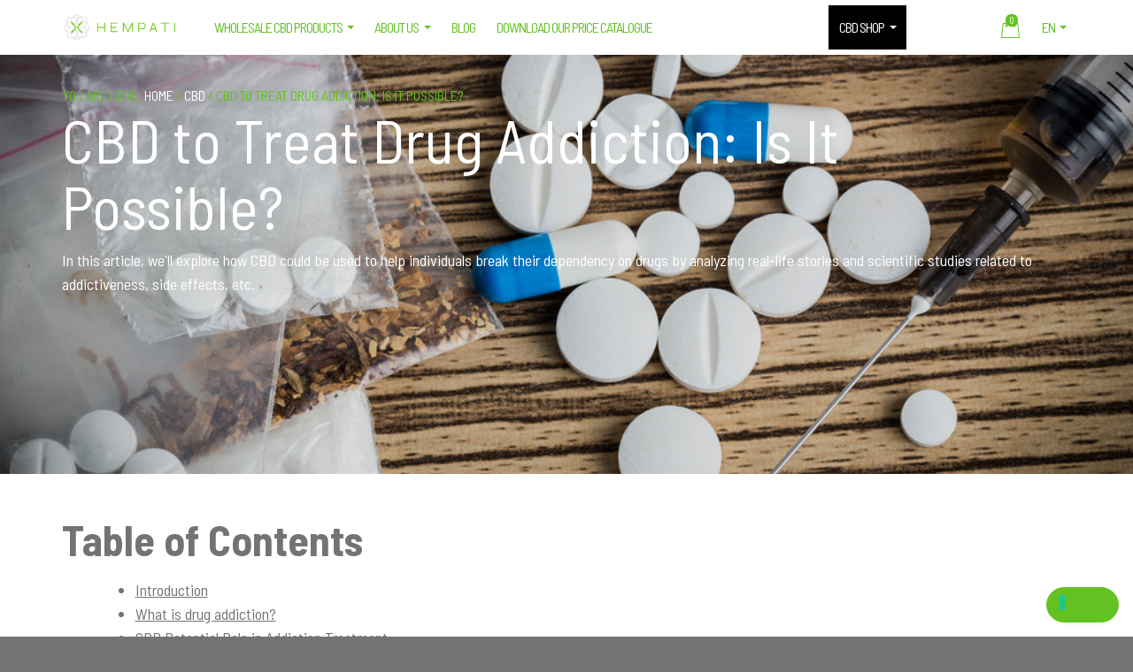

--- FILE ---
content_type: text/html; charset=UTF-8
request_url: https://hempati.com/blog/cbd-to-treat-drug-addiction-is-it-possible/
body_size: 32064
content:
<!DOCTYPE html><html lang="en-GB" prefix="og: https://ogp.me/ns#"><head ><meta charset="UTF-8" /><link rel="preconnect" href="https://fonts.gstatic.com/" crossorigin /><meta name="viewport" content="width=device-width, initial-scale=1" /> <script type="text/javascript" class="_iub_cs_skip">var _iub = _iub || {};
				_iub.csConfiguration = _iub.csConfiguration || {};
				_iub.csConfiguration.siteId = "1919354";
				_iub.csConfiguration.cookiePolicyId = "15856931";</script> <script class="_iub_cs_skip" src="https://cs.iubenda.com/autoblocking/1919354.js"></script>  <script data-cfasync="false" data-pagespeed-no-defer>window.dataLayerPYS = window.dataLayerPYS || [];</script> <link rel="alternate" href="https://hempati.com/blog/cbd-to-treat-drug-addiction-is-it-possible/" hreflang="en" /><link rel="alternate" href="https://hempati.com/it/blog/cbd-come-trattamento-alla-dipendenza-da-droghe/" hreflang="it" /><link rel="alternate" href="https://hempati.com/es/blog/cbd-para-tratar-la-adiccion-a-las-drogas/" hreflang="es" /><title>CBD To Treat Drug Addiction: Is It Possible?</title><meta name="description" content="Does CBD help to treat drug addiction? This article explores the link between CBD and drug addiction treatment through real-life experiences."/><meta name="robots" content="follow, index, max-snippet:-1, max-video-preview:-1, max-image-preview:large"/><link rel="canonical" href="https://hempati.com/blog/cbd-to-treat-drug-addiction-is-it-possible/" /><meta property="og:locale" content="en_GB" /><meta property="og:type" content="article" /><meta property="og:title" content="CBD To Treat Drug Addiction: Is It Possible?" /><meta property="og:description" content="Does CBD help to treat drug addiction? This article explores the link between CBD and drug addiction treatment through real-life experiences." /><meta property="og:url" content="https://hempati.com/blog/cbd-to-treat-drug-addiction-is-it-possible/" /><meta property="og:site_name" content="Hempati" /><meta property="article:publisher" content="https://www.facebook.com/Hempati.wholesale.CBD.products" /><meta property="article:section" content="CBD" /><meta property="og:updated_time" content="2023-03-17T09:55:52+01:00" /><meta property="og:image" content="https://hempati.com/wp-content/uploads/2023/03/shutterstock_405691723.jpg" /><meta property="og:image:secure_url" content="https://hempati.com/wp-content/uploads/2023/03/shutterstock_405691723.jpg" /><meta property="og:image:width" content="1000" /><meta property="og:image:height" content="667" /><meta property="og:image:alt" content="CBD for drug addiction" /><meta property="og:image:type" content="image/jpeg" /><meta property="article:published_time" content="2023-03-14T09:56:48+01:00" /><meta property="article:modified_time" content="2023-03-17T09:55:52+01:00" /><meta name="twitter:card" content="summary_large_image" /><meta name="twitter:title" content="CBD To Treat Drug Addiction: Is It Possible?" /><meta name="twitter:description" content="Does CBD help to treat drug addiction? This article explores the link between CBD and drug addiction treatment through real-life experiences." /><meta name="twitter:image" content="https://hempati.com/wp-content/uploads/2023/03/shutterstock_405691723.jpg" /><meta name="twitter:label1" content="Written by" /><meta name="twitter:data1" content="Erika Repetto" /><meta name="twitter:label2" content="Time to read" /><meta name="twitter:data2" content="7 minutes" /> <script type="application/ld+json" class="rank-math-schema">{"@context":"https://schema.org","@graph":[[{"@context":"https://schema.org","@type":"SiteNavigationElement","@id":"#rank-math-toc","name":"Introduction","url":"https://hempati.com/blog/cbd-to-treat-drug-addiction-is-it-possible/#strong-introduction-strong"},{"@context":"https://schema.org","@type":"SiteNavigationElement","@id":"#rank-math-toc","name":"What is drug addiction?","url":"https://hempati.com/blog/cbd-to-treat-drug-addiction-is-it-possible/#strong-what-is-drug-addiction-strong"},{"@context":"https://schema.org","@type":"SiteNavigationElement","@id":"#rank-math-toc","name":"CBD Potential Role in Addiction Treatment","url":"https://hempati.com/blog/cbd-to-treat-drug-addiction-is-it-possible/#strong-cbd-potential-role-in-addiction-treatment-strong"},{"@context":"https://schema.org","@type":"SiteNavigationElement","@id":"#rank-math-toc","name":"How CBD Can Be Used in Addiction Treatment","url":"https://hempati.com/blog/cbd-to-treat-drug-addiction-is-it-possible/#strong-how-cbd-can-be-used-in-addiction-treatment-strong"},{"@context":"https://schema.org","@type":"SiteNavigationElement","@id":"#rank-math-toc","name":"Real-Life Stories","url":"https://hempati.com/blog/cbd-to-treat-drug-addiction-is-it-possible/#strong-real-life-stories-strong"},{"@context":"https://schema.org","@type":"SiteNavigationElement","@id":"#rank-math-toc","name":"Is CBD Addictive?","url":"https://hempati.com/blog/cbd-to-treat-drug-addiction-is-it-possible/#strong-is-cbd-addictive-strong"},{"@context":"https://schema.org","@type":"SiteNavigationElement","@id":"#rank-math-toc","name":"CBD Side Effects","url":"https://hempati.com/blog/cbd-to-treat-drug-addiction-is-it-possible/#strong-cbd-side-effects-strong"},{"@context":"https://schema.org","@type":"SiteNavigationElement","@id":"#rank-math-toc","name":"Conclusion","url":"https://hempati.com/blog/cbd-to-treat-drug-addiction-is-it-possible/#strong-conclusion-strong"}],{"@type":"Place","@id":"https://hempati.com/#place","geo":{"@type":"GeoCoordinates","latitude":"43.75580473948072","longitude":" 11.295449915344786"},"hasMap":"https://www.google.com/maps/search/?api=1&amp;query=43.75580473948072, 11.295449915344786","address":{"@type":"PostalAddress","streetAddress":"Via di Ripoli, 188","addressLocality":"Firenze","postalCode":"50126","addressCountry":"Italy"}},{"@type":["WholesaleStore","Organization"],"@id":"https://hempati.com/#organization","name":"Hempati","url":"https://hempati.com","sameAs":["https://www.facebook.com/Hempati.wholesale.CBD.products"],"email":"sales@hempati.com","address":{"@type":"PostalAddress","streetAddress":"Via di Ripoli, 188","addressLocality":"Firenze","postalCode":"50126","addressCountry":"Italy"},"logo":{"@type":"ImageObject","@id":"https://hempati.com/#logo","url":"http://hempati.com/wp-content/uploads/2021/05/Hempati-logo-squared.png","contentUrl":"http://hempati.com/wp-content/uploads/2021/05/Hempati-logo-squared.png","caption":"Hempati","inLanguage":"en-GB","width":"1250","height":"1250"},"location":{"@id":"https://hempati.com/#place"},"image":{"@id":"https://hempati.com/#logo"},"telephone":"+39 344 276 1706"},{"@type":"WebSite","@id":"https://hempati.com/#website","url":"https://hempati.com","name":"Hempati","publisher":{"@id":"https://hempati.com/#organization"},"inLanguage":"en-GB"},{"@type":"ImageObject","@id":"https://hempati.com/wp-content/uploads/2023/03/shutterstock_405691723.jpg","url":"https://hempati.com/wp-content/uploads/2023/03/shutterstock_405691723.jpg","width":"1000","height":"667","caption":"CBD for drug addiction","inLanguage":"en-GB"},{"@type":"BreadcrumbList","@id":"https://hempati.com/blog/cbd-to-treat-drug-addiction-is-it-possible/#breadcrumb","itemListElement":[{"@type":"ListItem","position":"1","item":{"@id":"https://hempati.com","name":"Home"}},{"@type":"ListItem","position":"2","item":{"@id":"https://hempati.com/blog/cbd-to-treat-drug-addiction-is-it-possible/","name":"CBD to Treat Drug Addiction: Is It Possible?"}}]},{"@type":"WebPage","@id":"https://hempati.com/blog/cbd-to-treat-drug-addiction-is-it-possible/#webpage","url":"https://hempati.com/blog/cbd-to-treat-drug-addiction-is-it-possible/","name":"CBD To Treat Drug Addiction: Is It Possible?","datePublished":"2023-03-14T09:56:48+01:00","dateModified":"2023-03-17T09:55:52+01:00","isPartOf":{"@id":"https://hempati.com/#website"},"primaryImageOfPage":{"@id":"https://hempati.com/wp-content/uploads/2023/03/shutterstock_405691723.jpg"},"inLanguage":"en-GB","breadcrumb":{"@id":"https://hempati.com/blog/cbd-to-treat-drug-addiction-is-it-possible/#breadcrumb"}},{"@type":"Person","@id":"https://hempati.com/blog/cbd-to-treat-drug-addiction-is-it-possible/#author","name":"Erika Repetto","image":{"@type":"ImageObject","@id":"https://secure.gravatar.com/avatar/dce0fac5262e4936076548672183e1e18be964ba9ebf807e5bb00c2830810a2e?s=96&amp;d=mm&amp;r=g","url":"https://secure.gravatar.com/avatar/dce0fac5262e4936076548672183e1e18be964ba9ebf807e5bb00c2830810a2e?s=96&amp;d=mm&amp;r=g","caption":"Erika Repetto","inLanguage":"en-GB"},"sameAs":["https://www.linkedin.com/in/erika-repetto-6bab4a134/"],"worksFor":{"@id":"https://hempati.com/#organization"}},{"@type":"BlogPosting","headline":"CBD To Treat Drug Addiction: Is It Possible?","keywords":"drug addiction","datePublished":"2023-03-14T09:56:48+01:00","dateModified":"2023-03-17T09:55:52+01:00","author":{"@id":"https://hempati.com/blog/cbd-to-treat-drug-addiction-is-it-possible/#author","name":"Erika Repetto"},"publisher":{"@id":"https://hempati.com/#organization"},"description":"Does CBD help to treat drug addiction? This article explores the link between CBD and drug addiction treatment through real-life experiences.","name":"CBD To Treat Drug Addiction: Is It Possible?","@id":"https://hempati.com/blog/cbd-to-treat-drug-addiction-is-it-possible/#richSnippet","isPartOf":{"@id":"https://hempati.com/blog/cbd-to-treat-drug-addiction-is-it-possible/#webpage"},"image":{"@id":"https://hempati.com/wp-content/uploads/2023/03/shutterstock_405691723.jpg"},"inLanguage":"en-GB","mainEntityOfPage":{"@id":"https://hempati.com/blog/cbd-to-treat-drug-addiction-is-it-possible/#webpage"}}]}</script> <link rel='dns-prefetch' href='//cdn.iubenda.com' /><link rel='dns-prefetch' href='//fonts.googleapis.com' /><link rel="alternate" type="application/rss+xml" title="Hempati &raquo; Feed" href="https://hempati.com/feed/" /><link rel="alternate" type="application/rss+xml" title="Hempati &raquo; Comments Feed" href="https://hempati.com/comments/feed/" /><style id="litespeed-ccss">ul{box-sizing:border-box}:root{--wp--preset--font-size--normal:16px;--wp--preset--font-size--huge:42px}.screen-reader-text{clip:rect(1px,1px,1px,1px);word-wrap:normal!important;border:0;-webkit-clip-path:inset(50%);clip-path:inset(50%);height:1px;margin:-1px;overflow:hidden;padding:0;position:absolute;width:1px}.screen-reader-text{clip:rect(1px,1px,1px,1px);word-wrap:normal!important;border:0;-webkit-clip-path:inset(50%);clip-path:inset(50%);height:1px;margin:-1px;overflow:hidden;overflow-wrap:normal!important;padding:0;position:absolute!important;width:1px}body{--wp--preset--color--black:#000;--wp--preset--color--cyan-bluish-gray:#abb8c3;--wp--preset--color--white:#fff;--wp--preset--color--pale-pink:#f78da7;--wp--preset--color--vivid-red:#cf2e2e;--wp--preset--color--luminous-vivid-orange:#ff6900;--wp--preset--color--luminous-vivid-amber:#fcb900;--wp--preset--color--light-green-cyan:#7bdcb5;--wp--preset--color--vivid-green-cyan:#00d084;--wp--preset--color--pale-cyan-blue:#8ed1fc;--wp--preset--color--vivid-cyan-blue:#0693e3;--wp--preset--color--vivid-purple:#9b51e0;--wp--preset--gradient--vivid-cyan-blue-to-vivid-purple:linear-gradient(135deg,rgba(6,147,227,1) 0%,#9b51e0 100%);--wp--preset--gradient--light-green-cyan-to-vivid-green-cyan:linear-gradient(135deg,#7adcb4 0%,#00d082 100%);--wp--preset--gradient--luminous-vivid-amber-to-luminous-vivid-orange:linear-gradient(135deg,rgba(252,185,0,1) 0%,rgba(255,105,0,1) 100%);--wp--preset--gradient--luminous-vivid-orange-to-vivid-red:linear-gradient(135deg,rgba(255,105,0,1) 0%,#cf2e2e 100%);--wp--preset--gradient--very-light-gray-to-cyan-bluish-gray:linear-gradient(135deg,#eee 0%,#a9b8c3 100%);--wp--preset--gradient--cool-to-warm-spectrum:linear-gradient(135deg,#4aeadc 0%,#9778d1 20%,#cf2aba 40%,#ee2c82 60%,#fb6962 80%,#fef84c 100%);--wp--preset--gradient--blush-light-purple:linear-gradient(135deg,#ffceec 0%,#9896f0 100%);--wp--preset--gradient--blush-bordeaux:linear-gradient(135deg,#fecda5 0%,#fe2d2d 50%,#6b003e 100%);--wp--preset--gradient--luminous-dusk:linear-gradient(135deg,#ffcb70 0%,#c751c0 50%,#4158d0 100%);--wp--preset--gradient--pale-ocean:linear-gradient(135deg,#fff5cb 0%,#b6e3d4 50%,#33a7b5 100%);--wp--preset--gradient--electric-grass:linear-gradient(135deg,#caf880 0%,#71ce7e 100%);--wp--preset--gradient--midnight:linear-gradient(135deg,#020381 0%,#2874fc 100%);--wp--preset--duotone--dark-grayscale:url('#wp-duotone-dark-grayscale');--wp--preset--duotone--grayscale:url('#wp-duotone-grayscale');--wp--preset--duotone--purple-yellow:url('#wp-duotone-purple-yellow');--wp--preset--duotone--blue-red:url('#wp-duotone-blue-red');--wp--preset--duotone--midnight:url('#wp-duotone-midnight');--wp--preset--duotone--magenta-yellow:url('#wp-duotone-magenta-yellow');--wp--preset--duotone--purple-green:url('#wp-duotone-purple-green');--wp--preset--duotone--blue-orange:url('#wp-duotone-blue-orange');--wp--preset--font-size--small:13px;--wp--preset--font-size--medium:20px;--wp--preset--font-size--large:36px;--wp--preset--font-size--x-large:42px;--wp--preset--spacing--20:.44rem;--wp--preset--spacing--30:.67rem;--wp--preset--spacing--40:1rem;--wp--preset--spacing--50:1.5rem;--wp--preset--spacing--60:2.25rem;--wp--preset--spacing--70:3.38rem;--wp--preset--spacing--80:5.06rem;--wp--preset--shadow--natural:6px 6px 9px rgba(0,0,0,.2);--wp--preset--shadow--deep:12px 12px 50px rgba(0,0,0,.4);--wp--preset--shadow--sharp:6px 6px 0px rgba(0,0,0,.2);--wp--preset--shadow--outlined:6px 6px 0px -3px rgba(255,255,255,1),6px 6px rgba(0,0,0,1);--wp--preset--shadow--crisp:6px 6px 0px rgba(0,0,0,1)}@media only screen and (max-width:48em){:root{--woocommerce:#a46497;--wc-green:#7ad03a;--wc-red:#a00;--wc-orange:#ffba00;--wc-blue:#2ea2cc;--wc-primary:#a46497;--wc-primary-text:#fff;--wc-secondary:#ebe9eb;--wc-secondary-text:#515151;--wc-highlight:#77a464;--wc-highligh-text:#fff;--wc-content-bg:#fff;--wc-subtext:#767676}}:root{--woocommerce:#a46497;--wc-green:#7ad03a;--wc-red:#a00;--wc-orange:#ffba00;--wc-blue:#2ea2cc;--wc-primary:#a46497;--wc-primary-text:#fff;--wc-secondary:#ebe9eb;--wc-secondary-text:#515151;--wc-highlight:#77a464;--wc-highligh-text:#fff;--wc-content-bg:#fff;--wc-subtext:#767676}.screen-reader-text{clip:rect(1px,1px,1px,1px);height:1px;overflow:hidden;position:absolute!important;width:1px;word-wrap:normal!important}:root{--wvs-tick:url("data:image/svg+xml;utf8,%3Csvg filter='drop-shadow(0px 0px 2px rgb(0 0 0 / .8))' xmlns='http://www.w3.org/2000/svg'  viewBox='0 0 30 30'%3E%3Cpath fill='none' stroke='%23ffffff' stroke-linecap='round' stroke-linejoin='round' stroke-width='4' d='M4 16L11 23 27 7'/%3E%3C/svg%3E");--wvs-cross:url("data:image/svg+xml;utf8,%3Csvg filter='drop-shadow(0px 0px 5px rgb(255 255 255 / .6))' xmlns='http://www.w3.org/2000/svg' width='72px' height='72px' viewBox='0 0 24 24'%3E%3Cpath fill='none' stroke='%23ff0000' stroke-linecap='round' stroke-width='0.6' d='M5 5L19 19M19 5L5 19'/%3E%3C/svg%3E");--wvs-single-product-item-width:30px;--wvs-single-product-item-height:30px;--wvs-single-product-item-font-size:16px}#cookie-notice *{-webkit-box-sizing:border-box;-moz-box-sizing:border-box;box-sizing:border-box}#cookie-notice .cookie-notice-container{display:block}#cookie-notice.cookie-notice-hidden .cookie-notice-container{display:none}.cookie-notice-container{padding:15px 30px;text-align:center;width:100%;z-index:2}.cn-close-icon{position:absolute;right:15px;top:50%;margin-top:-10px;width:15px;height:15px;opacity:.5;padding:10px;outline:none}.cn-close-icon:before,.cn-close-icon:after{position:absolute;content:' ';height:15px;width:2px;top:3px;background-color:rgba(128,128,128,1)}.cn-close-icon:before{transform:rotate(45deg)}.cn-close-icon:after{transform:rotate(-45deg)}#cookie-notice .cn-button{margin:0 0 0 10px;display:inline-block}#cookie-notice .cn-button:not(.cn-button-custom){font-family:-apple-system,BlinkMacSystemFont,Arial,Roboto,"Helvetica Neue",sans-serif;font-weight:400;font-size:13px;letter-spacing:.25px;line-height:20px;margin:0 0 0 10px;text-align:center;text-transform:none;display:inline-block;touch-action:manipulation;white-space:nowrap;outline:none;box-shadow:none;text-shadow:none;border:none;-webkit-border-radius:3px;-moz-border-radius:3px;border-radius:3px;text-decoration:none;padding:8.5px 10px;line-height:1;color:inherit}.cn-text-container{margin:0 0 6px}.cn-text-container,.cn-buttons-container{display:inline-block}@media all and (max-width:900px){.cookie-notice-container #cn-notice-text{display:block}.cookie-notice-container #cn-notice-buttons{display:block}#cookie-notice .cn-button{margin:0 5px 5px}}@media all and (max-width:480px){.cookie-notice-container{padding:15px 25px}}html{line-height:1.15;-ms-text-size-adjust:100%;-webkit-text-size-adjust:100%}body{margin:0}article,header,nav,section{display:block}h1{font-size:2em;margin:.67em 0}main{display:block}a{background-color:transparent;-webkit-text-decoration-skip:objects}strong{font-weight:inherit}strong{font-weight:bolder}img{border-style:none}svg:not(:root){overflow:hidden}::-webkit-file-upload-button{-webkit-appearance:button;font:inherit}html{-moz-box-sizing:border-box;box-sizing:border-box}*,*:before,*:after{-moz-box-sizing:inherit;box-sizing:inherit}.entry,.entry-content,.site-container,.site-header,.site-inner,.wrap{clear:both}.entry:before,.entry:after,.entry-content:before,.entry-content:after,.site-container:before,.site-container:after,.site-header:before,.site-header:after,.site-inner:before,.site-inner:after,.wrap:before,.wrap:after{clear:both;display:block;content:''}html{font-size:62.5%;max-width:100vw;overflow-x:hidden;background-color:#737373}body{background-color:#fff;color:#737373;font-family:'Barlow Semi Condensed',sans-serif;font-size:16px;font-size:1.6rem;font-weight:400;line-height:1.5;-webkit-font-smoothing:antialiased;-moz-osx-font-smoothing:grayscale;text-rendering:optimizeLegibility;margin:0;max-width:100vw}body>div{font-size:16px;font-size:1.6rem}p{margin:0 0 19.2px;margin:0 0 1.92rem;padding:0}a{color:#737373;word-wrap:break-word}ul{margin:0;padding:0}li{list-style-type:none}strong{font-weight:400}i{font-style:italic}h1,h2{font-family:'Barlow Semi Condensed',sans-serif;font-weight:400;line-height:1.2;margin:0 0 .382em;color:#fff}.content h2:not(.sign-up__title){color:#737373}h1{font-size:39.813px;font-size:3.98131rem}h2{font-size:33.177px;font-size:3.31776rem}:focus{outline:none}::-moz-placeholder{color:#737373;opacity:1}::-webkit-input-placeholder{color:#737373}img{max-width:100%;display:block}img{height:auto}.screen-reader-text,.screen-reader-shortcut{position:absolute!important;clip:rect(0,0,0,0);height:1px;height:.1rem;width:1px;width:.1rem;border:0;overflow:hidden}.genesis-skip-link{margin:0}.genesis-skip-link li{height:0;width:0;list-style:none}.site-inner{background-color:#fff}.wrap{margin:0 auto;padding-left:5%;padding-right:5%}.wrap--top-menu{margin:0 auto;padding-left:5%;padding-right:5%}.content-sidebar-wrap{max-width:71.25em;margin:0 auto;clear:both;padding:27.648px 5vw;padding:2.7648rem 5vw;word-wrap:break-word;display:-webkit-box;display:-webkit-flex;display:-ms-flexbox;display:flex;-webkit-flex-wrap:wrap;-ms-flex-wrap:wrap;flex-wrap:wrap;-webkit-box-orient:vertical;-webkit-box-direction:normal;-webkit-flex-direction:column;-ms-flex-direction:column;flex-direction:column;-webkit-box-pack:end;-webkit-justify-content:flex-end;-ms-flex-pack:end;justify-content:flex-end}.content{max-width:100%}.breadcrumb{padding:0;font-size:16px;font-size:1.6rem;font-family:'Barlow Semi Condensed',sans-serif;font-weight:400;color:#64c122;width:100%;text-align:left}.breadcrumb a{text-decoration:none;color:#fff}.svg-icon__bag-dims{width:23.04px;width:2.304rem;height:23.04px;height:2.304rem;fill:#fff}.site-header{position:-webkit-sticky;position:sticky;width:100%;z-index:100;background-color:#fff;height:auto}.has-fixed-header .site-header{position:-webkit-sticky;position:sticky;top:0;left:0}.site-header>.wrap{max-width:79.375em;display:-webkit-box;display:-webkit-flex;display:-ms-flexbox;display:flex;-webkit-box-align:center;-webkit-align-items:center;-ms-flex-align:center;align-items:center;-webkit-box-pack:justify;-webkit-justify-content:space-between;-ms-flex-pack:justify;justify-content:space-between;-webkit-flex-wrap:wrap;-ms-flex-wrap:wrap;flex-wrap:wrap;position:relative}.title-area{display:block;z-index:4;height:100%;display:block;padding:0;width:171.189px;width:17.11891rem;padding:11.111px 0;padding:1.11111rem 0}.site-title{font-size:16px;font-size:1.6rem;font-family:'Barlow Semi Condensed',sans-serif;font-weight:400;line-height:1;margin-bottom:0;white-space:nowrap}.site-title a{color:#fff;text-decoration:none}.page-header{color:#fff;padding:354.977px 0 68.797px;padding:35.49778rem 0 6.87971rem;text-align:center;background-size:cover;background-position:center;position:relative}.page-header:before{content:'';display:block;position:absolute;top:0;left:0;right:0;bottom:0;background-color:rgba(0,0,0,.1);z-index:1}.page-header .wrap{width:90%;position:absolute;top:33.177px;top:3.31776rem;left:50%;-webkit-transform:translateX(-50%);-ms-transform:translateX(-50%);transform:translateX(-50%);z-index:1}.page-header h1{max-width:48em;text-align:left;margin-bottom:11.111px;margin-bottom:1.11111rem}.navigation{display:-webkit-box;display:-webkit-flex;display:-ms-flexbox;display:flex;min-height:60px;min-height:6rem;padding:0;position:relative;line-height:initial;font-family:'Barlow Semi Condensed',sans-serif;-moz-box-sizing:border-box;box-sizing:border-box;background-color:transparent;top:7px;top:.2rem}.navigation *,.navigation *:before,.navigation *:after{-moz-box-sizing:border-box;box-sizing:border-box;text-decoration:none}.navigation__body{width:100%;height:100%;position:fixed;top:0;left:-100%;overflow-x:hidden;overflow-y:auto;background:-webkit-gradient(linear,left bottom,left top,from(#64c122),to(#64c122));background:-webkit-linear-gradient(bottom,##64c122 0%,#64c122 100%);background:linear-gradient(360deg,##64c122 0%,#64c122 100%);z-index:20000}.navigation__body-header{display:-webkit-box;display:-webkit-flex;display:-ms-flexbox;display:flex;-webkit-box-align:center;-webkit-align-items:center;-ms-flex-align:center;align-items:center;-webkit-box-pack:justify;-webkit-justify-content:space-between;-ms-flex-pack:justify;justify-content:space-between;padding:13.333px;padding:1.33333rem}.navigation__body-close-button{display:-webkit-box;display:-webkit-flex;display:-ms-flexbox;display:flex;-webkit-box-align:center;-webkit-align-items:center;-ms-flex-align:center;align-items:center;-webkit-box-pack:center;-webkit-justify-content:center;-ms-flex-pack:center;justify-content:center;width:30px;width:3rem;height:30px;height:3rem;margin-left:auto;line-height:initial;text-align:center;font-size:23.04px;font-size:2.304rem;color:#64c122}.navigation__menu{width:100%;margin:0;padding:0;list-style:none;font-size:0;font-size:0rem;display:inline-block}.navigation__item{width:100%;margin:0;display:inline-block}.navigation__item--cart{position:relative}.navigation__link{width:100%;padding:16px 23.04px;padding:1.6rem 2.304rem;display:-webkit-box;display:-webkit-flex;display:-ms-flexbox;display:flex;-webkit-box-align:center;-webkit-align-items:center;-ms-flex-align:center;align-items:center;position:relative;font-size:19.2px;font-size:1.92rem;font-weight:400;color:#fff;letter-spacing:-1px}.navigation__link:visited{color:#fff}.navigation__button-toggler{display:-webkit-box;display:-webkit-flex;display:-ms-flexbox;display:flex;-webkit-box-align:center;-webkit-align-items:center;-ms-flex-align:center;align-items:center;-webkit-box-pack:center;-webkit-justify-content:center;-ms-flex-pack:center;justify-content:center;width:55px;width:5.5rem;height:55px;height:5.5rem;background:0 0;position:absolute;left:0;border:1px solid #64c122;border-radius:100%}.navigation__button-toggler .hamburger-icon{width:25px;width:2.5rem;height:3px;display:inline-block;font-style:normal;color:#64c122;box-shadow:inset 0 0 0 32px,0 -8px,0 8px}.submenu-indicator{width:46px;height:100%;position:absolute;top:0;right:0;z-index:0;display:-webkit-box;display:-webkit-flex;display:-ms-flexbox;display:flex;-webkit-box-align:center;-webkit-align-items:center;-ms-flex-align:center;align-items:center;-webkit-box-pack:center;-webkit-justify-content:center;-ms-flex-pack:center;justify-content:center}.submenu-indicator svg{height:16px;height:1.6rem;width:16px;width:1.6rem;fill:currentColor;position:absolute}.align-to-right{margin-left:auto!important}.align-to-left{margin-right:auto!important}.navigation__dropdown{width:100%;max-height:0;margin:0;padding:0;list-style:none;overflow:hidden;position:static;display:block;z-index:20001}.navigation__dropdown-item{width:100%;margin:0;float:left;display:inline-block;position:relative;z-index:20001}.navigation__dropdown-link{width:100%;display:inline-block;position:relative;font-size:16px;font-size:1.6rem;text-decoration:none;color:#fff}.navigation__dropdown-link{padding:13.333px 27.648px;padding:1.33333rem 2.7648rem}.entry{background-color:#fff}.single .entry{background-color:transparent}.entry-content{clear:both}.entry-content:before,.entry-content:after{clear:both;display:block;content:''}.entry-content p{color:#737373}p.entry-meta{font-size:11.111px;font-size:1.11111rem;font-weight:400}.entry-categories{display:-webkit-box;display:-webkit-flex;display:-ms-flexbox;display:flex;-webkit-flex-wrap:wrap;-ms-flex-wrap:wrap;flex-wrap:wrap;-webkit-box-pack:start;-webkit-justify-content:flex-start;-ms-flex-pack:start;justify-content:flex-start;-webkit-box-align:start;-webkit-align-items:flex-start;-ms-flex-align:start;align-items:flex-start;-webkit-align-content:flex-start;-ms-flex-line-pack:start;align-content:flex-start}.back-to-top{background:0 0;margin:0;position:fixed;bottom:19.2px;bottom:1.92rem;right:19.2px;right:1.92rem;padding:23.04px;padding:2.304rem;z-index:100;display:none;text-decoration:none;color:#fff;background-color:#737373;border-radius:100%}.back-to-top svg{width:23.04px;width:2.304rem;height:23.04px;height:2.304rem;fill:#fff;position:absolute;top:50%;left:50%;-webkit-transform:translate(-50%,-50%);-ms-transform:translate(-50%,-50%);transform:translate(-50%,-50%)}.cart-count{font-family:'Barlow Semi Condensed',sans-serif;font-size:11.111px;font-size:1.11111rem;font-weight:400;background-color:#64c122;color:#fff;height:14px;width:14px;display:block;text-align:center;position:absolute;left:40px;left:4rem;top:10px;top:1rem;line-height:14px;border-radius:99px;border:1px solid white(1)}@media (min-width:320px){.navigation__body{width:29rem}}@media (min-width:32em){.site-header{height:auto}}@media (min-width:48em){body{font-size:1.6rem}body>div{font-size:1.6rem}h1{font-size:6.87971rem}h2{font-size:4.77757rem}.wrap{width:90%;max-width:71.25em;padding:0}.content-sidebar-wrap{width:90%;max-width:71.25em;padding:2.7648rem 0 2.7648rem}.page-header{padding:35.49778rem 0 11.88813rem}.page-header .wrap{position:absolute;top:3.31776rem;left:50%;-webkit-transform:translateX(-50%);-ms-transform:translateX(-50%);transform:translateX(-50%)}}@media (min-width:56em){.content-sidebar-wrap{-webkit-box-orient:vertical;-webkit-box-direction:normal;-webkit-flex-direction:column;-ms-flex-direction:column;flex-direction:column;padding:4.77757rem 0 6.87971rem;-webkit-flex-direction:row;-ms-flex-direction:row;flex-direction:row;-webkit-box-pack:justify;-webkit-justify-content:space-between;-ms-flex-pack:justify;justify-content:space-between}.content-sidebar-wrap:before,.content-sidebar-wrap:after{position:absolute}.content{width:100%;margin-left:auto;margin-right:auto}.site-header>.wrap{padding:0;-webkit-flex-wrap:nowrap;-ms-flex-wrap:nowrap;flex-wrap:nowrap}}@media (min-width:71.25em){.wrap--top-menu{position:absolute;width:90%;max-width:71.25em;padding:1.6rem 0 0;position:absolute;top:0;left:50%;-webkit-transform:translateX(-50%);-ms-transform:translateX(-50%);transform:translateX(-50%);display:block;z-index:20001}.svg-icon__bag-dims{fill:#64c122}.site-header{height:auto;-webkit-transform:translate3d(0,0,0);transform:translate3d(0,0,0)}.title-area{width:13.65123rem;min-width:14.26576rem;margin-right:2.304rem;padding:1.11111rem 0}.page-header{padding:35.49778rem 0 11.88813rem}.navigation{position:relative;top:auto;height:auto;width:100%;-webkit-box-align:center;-webkit-align-items:center;-ms-flex-align:center;align-items:center}.navigation__header{display:none}.navigation__body{background:0 0;display:-webkit-box;display:-webkit-flex;display:-ms-flexbox;display:flex;-webkit-box-align:center;-webkit-align-items:center;-ms-flex-align:center;align-items:center;width:100%;position:relative;left:auto;overflow:visible;z-index:0;background-color:transparent}.navigation__body-header{border:none;padding:0}.navigation__body-close-button{display:none}.navigation__menu{width:100%;display:-webkit-box;display:-webkit-flex;display:-ms-flexbox;display:flex;-webkit-box-align:center;-webkit-align-items:center;-ms-flex-align:center;align-items:center}.navigation .navigation__menu{-webkit-align-self:stretch;-ms-flex-item-align:stretch;-ms-grid-row-align:stretch;align-self:stretch;-webkit-box-align:stretch;-webkit-align-items:stretch;-ms-flex-align:stretch;align-items:stretch}.navigation__item{width:auto}.navigation__link:visited{color:#64c122}.navigation__link{font-size:1.6rem;height:100%;padding:1.33333rem 2.304rem;line-height:1;border:none;white-space:nowrap;color:#64c122}.navigation-secondary .navigation__body{z-index:20001}.submenu-indicator{width:6px;height:6px;margin-left:.643rem;float:right;position:relative}.navigation__dropdown{background-color:#fff;border-radius:2.3rem;overflow:hidden;width:180px;position:absolute;display:inline-block;opacity:0;box-shadow:0 12px 20px -5px rgba(0,0,0,.05)}.navigation__dropdown-link:visited{color:#64c122}.navigation__dropdown-link{padding-left:19px!important;text-align:center;color:#64c122}.back-to-top{padding:1.92rem}.back-to-top svg{width:1.6rem;height:1.6rem}.cart-count{right:1.5rem;left:auto}}@media (min-width:92em){.navigation__link{font-size:1.92rem}}#cn-notice-text{color:#818181!important}.page-header{background-image:url(https://hempati.com/wp-content/uploads/2022/07/CBD-isolate-2-1920x720.jpg)}@media only screen and (max-width:768px){html,body{width:100%;overflow-x:hidden}}p{font-size:18px!important}.breadcrumb{text-transform:uppercase!important}strong{font-weight:700!important}#navigation .dark-bg{background-color:#000!important}#navigation .dark-bg a.navigation__link{color:#fff!important;border-color:#fff!important}#navigation .dark-bg ul{background-color:#000}#navigation .dark-bg ul li a{color:#fff}h1,h2{line-height:1.1em!important}.single-post-title{font-weight:700}.entry-meta{display:none}</style><script>WebFontConfig={google:{families:["Barlow Semi Condensed:400,700&display=swap"]}};if ( typeof WebFont === "object" && typeof WebFont.load === "function" ) { WebFont.load( WebFontConfig ); }</script><script data-optimized="1" src="https://hempati.com/wp-content/plugins/litespeed-cache/assets/js/webfontloader.min.js"></script><link rel="preload" data-asynced="1" data-optimized="2" as="style" onload="this.onload=null;this.rel='stylesheet'" href="https://hempati.com/wp-content/litespeed/css/113df066fdd71bbd03a0f1253d3c7a91.css?ver=10270" /><script>!function(a){"use strict";var b=function(b,c,d){function e(a){return h.body?a():void setTimeout(function(){e(a)})}function f(){i.addEventListener&&i.removeEventListener("load",f),i.media=d||"all"}var g,h=a.document,i=h.createElement("link");if(c)g=c;else{var j=(h.body||h.getElementsByTagName("head")[0]).childNodes;g=j[j.length-1]}var k=h.styleSheets;i.rel="stylesheet",i.href=b,i.media="only x",e(function(){g.parentNode.insertBefore(i,c?g:g.nextSibling)});var l=function(a){for(var b=i.href,c=k.length;c--;)if(k[c].href===b)return a();setTimeout(function(){l(a)})};return i.addEventListener&&i.addEventListener("load",f),i.onloadcssdefined=l,l(f),i};"undefined"!=typeof exports?exports.loadCSS=b:a.loadCSS=b}("undefined"!=typeof global?global:this);!function(a){if(a.loadCSS){var b=loadCSS.relpreload={};if(b.support=function(){try{return a.document.createElement("link").relList.supports("preload")}catch(b){return!1}},b.poly=function(){for(var b=a.document.getElementsByTagName("link"),c=0;c<b.length;c++){var d=b[c];"preload"===d.rel&&"style"===d.getAttribute("as")&&(a.loadCSS(d.href,d,d.getAttribute("media")),d.rel=null)}},!b.support()){b.poly();var c=a.setInterval(b.poly,300);a.addEventListener&&a.addEventListener("load",function(){b.poly(),a.clearInterval(c)}),a.attachEvent&&a.attachEvent("onload",function(){a.clearInterval(c)})}}}(this);</script> <script  type="text/javascript" class=" _iub_cs_skip" type="text/javascript" id="iubenda-head-inline-scripts-0">/*  */

var _iub = _iub || [];
_iub.csConfiguration = {"enableTcf":true,"perPurposeConsent":true,"siteId":1919354,"cookiePolicyId":15856931,"i18n":{"it":{"banner":{"accept_button_caption":"ACCETTA","customize_button_caption":"SCOPRI DI PIU'","reject_button_caption":"RIFIUTA"}}},"banner":{"acceptButtonCaptionColor":"#FFFFFF","acceptButtonColor":"#74c739","acceptButtonDisplay":true,"backgroundColor":"#FFFFFF","backgroundOverlay":true,"closeButtonRejects":true,"customizeButtonCaptionColor":"#4D4D4D","customizeButtonColor":"#DADADA","customizeButtonDisplay":true,"explicitWithdrawal":true,"fontSizeBody":"12px","fontSizeCloseButton":"12px","listPurposes":true,"ownerName":"www.hempati.com","position":"bottom","rejectButtonCaptionColor":"#74c739","rejectButtonColor":"#ffffffD1","rejectButtonDisplay":true,"showPurposesToggles":true,"showTotalNumberOfProviders":true,"textColor":"#818181"}};
_iub.csLangConfiguration = {
"fr":{"cookiePolicyId":15856931},
"es":{"cookiePolicyId":12408316},
"de":{"cookiePolicyId":36172545},
"it":{"cookiePolicyId":50070025},
"en-GB":{"cookiePolicyId":56593159}};
/*  */</script> <script  type="text/javascript" class=" _iub_cs_skip" type="text/javascript" src="//cdn.iubenda.com/cs/tcf/stub-v2.js?ver=3.12.3" id="iubenda-head-scripts-1-js"></script> <script  type="text/javascript" class=" _iub_cs_skip" type="text/javascript" src="//cdn.iubenda.com/cs/tcf/safe-tcf-v2.js?ver=3.12.3" id="iubenda-head-scripts-2-js"></script> <script  type="text/javascript" charset="UTF-8" async="" class=" _iub_cs_skip" type="text/javascript" src="//cdn.iubenda.com/cs/iubenda_cs.js?ver=3.12.3" id="iubenda-head-scripts-3-js"></script> <script type="text/javascript" src="https://hempati.com/wp-includes/js/jquery/jquery.min.js?ver=3.7.1" id="jquery-core-js"></script> <script type="text/javascript" src="https://hempati.com/wp-includes/js/jquery/jquery-migrate.min.js?ver=3.4.1" id="jquery-migrate-js"></script> <script type="text/javascript" src="https://hempati.com/wp-content/plugins/genesis-simple-share/assets/js/sharrre/jquery.sharrre.min.js?ver=0.1.0" id="genesis-simple-share-plugin-js-js"></script> <script type="text/javascript" src="https://hempati.com/wp-content/plugins/genesis-simple-share/assets/js/waypoints.min.js?ver=0.1.0" id="genesis-simple-share-waypoint-js-js"></script> <script type="text/javascript" src="https://hempati.com/wp-content/plugins/woocommerce/assets/js/jquery-blockui/jquery.blockUI.min.js?ver=2.7.0-wc.9.9.6" id="jquery-blockui-js" data-wp-strategy="defer"></script> <script type="text/javascript" src="https://hempati.com/wp-content/plugins/woocommerce/assets/js/js-cookie/js.cookie.min.js?ver=2.1.4-wc.9.9.6" id="js-cookie-js" defer="defer" data-wp-strategy="defer"></script> <script type="text/javascript" id="woocommerce-js-extra">/*  */
var woocommerce_params = {"ajax_url":"\/wp-admin\/admin-ajax.php","wc_ajax_url":"\/?wc-ajax=%%endpoint%%","i18n_password_show":"Show password","i18n_password_hide":"Hide password"};
/*  */</script> <script type="text/javascript" src="https://hempati.com/wp-content/plugins/woocommerce/assets/js/frontend/woocommerce.min.js?ver=9.9.6" id="woocommerce-js" defer="defer" data-wp-strategy="defer"></script> <script type="text/javascript" src="https://hempati.com/wp-content/plugins/wp-retina-2x/app/picturefill.min.js?ver=1750072447" id="wr2x-picturefill-js-js"></script> <script type="text/javascript" src="https://hempati.com/wp-content/plugins/woocommerce/assets/js/select2/select2.full.min.js?ver=4.0.3-wc.9.9.6" id="select2-js" defer="defer" data-wp-strategy="defer"></script> <link rel="https://api.w.org/" href="https://hempati.com/wp-json/" /><link rel="alternate" title="JSON" type="application/json" href="https://hempati.com/wp-json/wp/v2/posts/21255" /><link rel="EditURI" type="application/rsd+xml" title="RSD" href="https://hempati.com/xmlrpc.php?rsd" /><meta name="generator" content="WordPress 6.8.1" /><link rel='shortlink' href='https://hempati.com/?p=21255' /><link rel="alternate" title="oEmbed (JSON)" type="application/json+oembed" href="https://hempati.com/wp-json/oembed/1.0/embed?url=https%3A%2F%2Fhempati.com%2Fblog%2Fcbd-to-treat-drug-addiction-is-it-possible%2F" /><link rel="alternate" title="oEmbed (XML)" type="text/xml+oembed" href="https://hempati.com/wp-json/oembed/1.0/embed?url=https%3A%2F%2Fhempati.com%2Fblog%2Fcbd-to-treat-drug-addiction-is-it-possible%2F&#038;format=xml" />
 <script class="hsq-set-content-id" data-content-id="blog-post">var _hsq = _hsq || [];
				_hsq.push(["setContentType", "blog-post"]);</script> 
 <script async src="https://www.googletagmanager.com/gtag/js?id=UA-169310322-1&l=dataLayerPYS"></script> <script>window.dataLayerPYS = window.dataLayerPYS || [];
  function gtag(){dataLayerPYS.push(arguments);}
  gtag('js', new Date());

  gtag('config', 'UA-169310322-1');</script> <script async type="text/javascript" src="https://static.klaviyo.com/onsite/js/klaviyo.js?company_id=THNNG7"></script>  <script type="text/javascript" id="hs-script-loader" async defer src="https://js-eu1.hs-scripts.com/25207799.js"></script>  <script>// Send the anonymous ID to Google Analytics for unlogged users
        gtag('config', 'G-JYDBE8TKDE', {'user_id': 'Q5KJBOeQN91LZFVtSBYt'});</script> <noscript><style>.woocommerce-product-gallery{ opacity: 1 !important; }</style></noscript><link rel="icon" href="https://hempati.com/wp-content/uploads/2021/05/Hempati-logo-for-web-favicon-1.png" sizes="32x32" /><link rel="icon" href="https://hempati.com/wp-content/uploads/2021/05/Hempati-logo-for-web-favicon-1.png" sizes="192x192" /><link rel="apple-touch-icon" href="https://hempati.com/wp-content/uploads/2021/05/Hempati-logo-for-web-favicon-1.png" /><meta name="msapplication-TileImage" content="https://hempati.com/wp-content/uploads/2021/05/Hempati-logo-for-web-favicon-1.png" /></head><body class="wp-singular post-template-default single single-post postid-21255 single-format-standard wp-theme-genesis wp-child-theme-business-pro-theme theme-genesis woocommerce-no-js woo-variation-swatches wvs-behavior-blur wvs-theme-business-pro-theme wvs-show-label wvs-tooltip custom-header header-full-width centered-content genesis-breadcrumbs-visible genesis-footer-widgets-visible has-fixed-header no-js" itemscope itemtype="https://schema.org/WebPage"> <script>//
	(function(){
		var c = document.body.classList;
		c.remove( 'no-js' );
		c.add( 'js' );
	})();
	//</script> <div class="site-container"><ul class="genesis-skip-link"><li><a href="#genesis-nav-primary" class="screen-reader-shortcut"> Skip to primary navigation</a></li><li><a href="#genesis-content" class="screen-reader-shortcut"> Skip to main content</a></li><li><a href="#genesis-footer-widgets" class="screen-reader-shortcut"> Skip to footer</a></li></ul><header class="site-header fixed" itemscope itemtype="https://schema.org/WPHeader"><div class="wrap--top-menu"><div id="navigation-secondary" class="navigation-secondary" itemtype="https://schema.org/SiteNavigationElement"><div class="navigation__body wrap--on-desk"><div class="navigation__body-header">
<span class="navigation__body-close-button">&#10005;</span></div><ul class="navigation__menu"></ul></div></div></div><div class="wrap"><div class="title-area"><p class="site-title" itemprop="headline"><span class="screen-reader-text">Hempati</span><a href="https://hempati.com/" rel="home" itemprop="url"><img alt="Hempati Logo" src="https://hempati.com/wp-content/themes/business-pro-theme/assets/images/logo.svg"/></a></p></div><nav id="navigation" class="navigation" aria-label="Main" itemscope="" itemtype="https://schema.org/SiteNavigationElement"><div class="navigation__header" id="menu-toggler"><div class="navigation__button-toggler">
<i class="hamburger-icon"></i></div></div><div class="navigation__body wrap--on-desk"><div class="navigation__body-header">
<span class="navigation__body-close-button">&#10005;</span></div><ul class="navigation__menu"><li class="navigation__item has-submenu">
<a class="navigation__link" itemprop="url" href="https://hempati.com/cbd-products/">WHOLESALE CBD PRODUCTS<span class="submenu-indicator submenu-indicator-left">	<svg class="svg-icon__arrow-down"><title></title><use xlink:href="#arrow-down"></use></svg>
</span></a><ul class="navigation__dropdown navigation__dropdown-left"><li class="navigation__dropdown-item">
<a class="navigation__dropdown-link" itemprop="url" href="https://hempati.com/cbd-products/cbd-flower-wholesale/">CBD FLOWER WHOLESALE</a></li><li class="navigation__dropdown-item">
<a class="navigation__dropdown-link" itemprop="url" href="https://hempati.com/cbd-products/cbd-oil-wholesale/">CBD OIL WHOLESALE</a></li><li class="navigation__dropdown-item">
<a class="navigation__dropdown-link" itemprop="url" href="https://hempati.com/cbd-products/cbd-hash-wholesale/">CBD HASH WHOLESALE</a></li><li class="navigation__dropdown-item">
<a class="navigation__dropdown-link" itemprop="url" href="https://hempati.com/cbd-products/cbd-isolate-wholesale/">CBD ISOLATE WHOLESALE</a></li><li class="navigation__dropdown-item">
<a class="navigation__dropdown-link" itemprop="url" href="https://hempati.com/cbd-flower-for-distributors-and-retailers/">FOR DISTRIBUTORS & RETAILERS</a></li><li class="navigation__dropdown-item">
<a class="navigation__dropdown-link" itemprop="url" href="https://hempati.com/cbd-samples/">CBD SAMPLES</a></li><li class="navigation__dropdown-item">
<a class="navigation__dropdown-link" itemprop="url" href="https://hempati.com/analysis/">ANALYSIS</a></li></ul></li><li class="navigation__item has-submenu">
<a class="navigation__link" itemprop="url" href="https://hempati.com/about-us/">ABOUT US<span class="submenu-indicator submenu-indicator-left">	<svg class="svg-icon__arrow-down"><title></title><use xlink:href="#arrow-down"></use></svg>
</span></a><ul class="navigation__dropdown navigation__dropdown-left"><li class="navigation__dropdown-item">
<a class="navigation__dropdown-link" itemprop="url" href="https://hempati.com/our-story/">OUR STORY</a></li><li class="navigation__dropdown-item">
<a class="navigation__dropdown-link" itemprop="url" href="https://hempati.com/made-in-italy/">MADE IN ITALY</a></li><li class="navigation__dropdown-item">
<a class="navigation__dropdown-link" itemprop="url" href="https://hempati.com/why-hempati/">WHY HEMPATi</a></li><li class="navigation__dropdown-item">
<a class="navigation__dropdown-link" itemprop="url" href="https://hempati.com/contacts/">CONTACTS</a></li></ul></li><li class="navigation__item">
<a class="navigation__link" itemprop="url" href="https://hempati.com/blog/">BLOG</a></li><li class="navigation__item align-to-left underlined">
<a class="navigation__link" itemprop="url" href="https://hempati.com/wholesale-cbd-products-prices-catalogue-download/">DOWNLOAD OUR PRICE CATALOGUE</a></li><li class="navigation__item has-submenu align-to-right dark-bg">
<a class="navigation__link" itemprop="url" href="https://hempati.com/shop/">CBD SHOP<span class="submenu-indicator submenu-indicator-left">	<svg class="svg-icon__arrow-down"><title></title><use xlink:href="#arrow-down"></use></svg>
</span></a><ul class="navigation__dropdown navigation__dropdown-left"><li class="navigation__dropdown-item">
<a class="navigation__dropdown-link" itemprop="url" href="https://hempati.com/product-category/cbd-flowers/">CBD FLOWERS</a></li><li class="navigation__dropdown-item">
<a class="navigation__dropdown-link" itemprop="url" href="https://hempati.com/product-category/cbd-hash-and-rocks/">CBD HASH & ROCKS</a></li><li class="navigation__dropdown-item">
<a class="navigation__dropdown-link" itemprop="url" href="https://hempati.com/product-category/cbd-oil/">CBD OIL</a></li><li class="navigation__dropdown-item">
<a class="navigation__dropdown-link" itemprop="url" href="https://hempati.com/product-category/cbd-isolate/">CBD ISOLATE</a></li><li class="navigation__dropdown-item">
<a class="navigation__dropdown-link" itemprop="url" href="https://hempati.com/product-category/cbd-pre-rolled/">CBD PREROLL</a></li><li class="navigation__dropdown-item">
<a class="navigation__dropdown-link" itemprop="url" href="https://hempati.com/product-category/cbd-cosmetics/">CBD COSMETICS</a></li><li class="navigation__dropdown-item">
<a class="navigation__dropdown-link" itemprop="url" href="https://hempati.com/shop/">ALL CATEGORIES</a></li></ul></li><li class="navigation__item navigation__item--cart align-to-right"><a class="cart-contents navigation__link" href="https://hempati.com/cart/"><svg title="" class="svg-icon__bag-dims"><use xlink:href="#icon-bag"></use></svg><span class="cart-count">0</span></a></li><li class="navigation__item navigation__item--languages has-submenu">
<span class="navigation__link">
EN<span class="submenu-indicator submenu-indicator-left">	<svg class="svg-icon__arrow-down"><title></title><use xlink:href="#arrow-down"></use></svg>
</span>					</span><ul class="navigation__dropdown navigation__dropdown-left"><li class="navigation__dropdown-item">
<a class="navigation__dropdown-link" itemprop="url" href="https://hempati.com/es/blog/cbd-para-tratar-la-adiccion-a-las-drogas/">
ESPAÑOL				                </a><li class="navigation__dropdown-item">
<a class="navigation__dropdown-link" itemprop="url" href="https://hempati.com/it/blog/cbd-come-trattamento-alla-dipendenza-da-droghe/">
ITALIANO				                </a></ul></li></ul></div></nav></div></header><div class="site-inner"><section id="page-header" class="page-header" role="banner"><div class="wrap"><div class="breadcrumb" itemscope itemtype="https://schema.org/BreadcrumbList">You are here: <span class="breadcrumb-link-wrap" itemprop="itemListElement" itemscope itemtype="https://schema.org/ListItem"><a class="breadcrumb-link" href="https://hempati.com/" itemprop="item"><span class="breadcrumb-link-text-wrap" itemprop="name">Home</span></a><meta itemprop="position" content="1"></span> <span aria-label="breadcrumb separator">/</span> <span class="breadcrumb-link-wrap" itemprop="itemListElement" itemscope itemtype="https://schema.org/ListItem"><a class="breadcrumb-link" href="https://hempati.com/blog/category/cbd/" itemprop="item"><span class="breadcrumb-link-text-wrap" itemprop="name">CBD</span></a><meta itemprop="position" content="2"></span> <span aria-label="breadcrumb separator">/</span> CBD to Treat Drug Addiction: Is It Possible?</div><h1 class="entry-title" itemprop="headline">CBD to Treat Drug Addiction: Is It Possible?</h1><p itemprop="description">In this article, we'll explore how CBD could be used to help individuals break their dependency on drugs by analyzing real-life stories and scientific studies related to addictiveness, side effects, etc.</p></div></section><div class="content-sidebar-wrap"><main class="content" id="genesis-content"><article class="post-21255 post type-post status-publish format-standard has-post-thumbnail category-cbd category-cbd-health entry" aria-label="CBD to Treat Drug Addiction: Is It Possible?" itemref="page-header" itemscope itemtype="https://schema.org/CreativeWork"><p class="entry-meta">By <span class="entry-author" itemprop="author" itemscope itemtype="https://schema.org/Person"><span class="entry-author-name" itemprop="name">Erika Repetto</span></span> <time class="entry-time" itemprop="datePublished" datetime="2023-03-14T09:56:48+01:00">14th March 2023</time></p><div class="entry-content" itemprop="text"><div class="wp-block-rank-math-toc-block" style="font-size:18px"><h2><strong>Table of Contents</strong></h2><nav><ul><li class=""><a href="#strong-introduction-strong">Introduction</a></li><li class=""><a href="#strong-what-is-drug-addiction-strong">What is drug addiction?</a></li><li class=""><a href="#strong-cbd-potential-role-in-addiction-treatment-strong">CBD Potential Role in Addiction Treatment</a><ul><li class=""><a href="#strong-how-cbd-can-be-used-in-addiction-treatment-strong">How CBD Can Be Used in Addiction Treatment</a></li></ul></li><li class=""><a href="#strong-real-life-stories-strong">Real-Life Stories</a></li><li class=""><a href="#strong-is-cbd-addictive-strong">Is CBD Addictive?</a></li><li class=""><a href="#strong-cbd-side-effects-strong">CBD Side Effects</a></li><li class=""><a href="#strong-conclusion-strong">Conclusion</a></li></ul></nav></div><h2 class="wp-block-heading" id="strong-introduction-strong"><strong>Introduction</strong></h2><p><strong>Drug addiction</strong> is a serious <strong>pandemic</strong> that has crippled millions of people around the world, and despite traditional treatments&#8217; failure to address it effectively, we can find solace in <strong>CBD&#8217;s potential</strong> as an <strong>alternative remedy</strong>. In this article, we&#8217;ll explore how CBD could be used to help individuals break their <strong>dependency on drugs</strong> by analyzing <strong>real-life stories</strong> and <strong>scientific studies</strong> related to <strong>addictiveness, side effects</strong>, etc. Together let us discover if there is hope for those struggling with addiction! Is cannabidiol the key to freeing people from drug addiction?</p><figure class="wp-block-image alignwide size-full"><img decoding="async" width="1000" height="667" src="https://hempati.com/wp-content/uploads/2023/03/shutterstock_273587306.jpg" alt="CBD for drug addiction" class="wp-image-21256" srcset="https://hempati.com/wp-content/uploads/2023/03/shutterstock_273587306.jpg 1000w, https://hempati.com/wp-content/uploads/2023/03/shutterstock_273587306-600x400.jpg 600w, https://hempati.com/wp-content/uploads/2023/03/shutterstock_273587306-194x129.jpg 194w" sizes="(max-width: 1000px) 100vw, 1000px" /></figure><div style="height:29px" aria-hidden="true" class="wp-block-spacer"></div><h2 class="wp-block-heading" id="strong-what-is-drug-addiction-strong"><strong>What is drug addiction?</strong></h2><p>Drug addiction is a multifaceted and tenacious <strong>disorder</strong>, where individuals experience an overwhelming <strong>compulsion</strong> to use controlled <strong>substances</strong> regardless of the repercussions. This dependence changes both the <strong>physical structure </strong>and <strong>neurological processes </strong>in the brain, making it exceptionally difficult for those suffering from this disease to<strong> stop taking drugs</strong>. Substance abuse can have numerous physical and psychological side effects &#8211; ranging from probable<strong> overdoses </strong>or worse: <strong>death</strong>.</p><h2 class="wp-block-heading" id="strong-cbd-potential-role-in-addiction-treatment-strong"><strong>CBD Potential Role in Addiction Treatment</strong></h2><p>Drug addiction is an immense, global issue that affects millions of individuals. Although many traditional therapies have been explored, a more novel approach has recently emerged: <strong>Cannabidiol (CBD)</strong>. This <strong>natural compound</strong> found in <strong>cannabis plants</strong> boasts numerous medicinal properties and investigators are now investigating the potential for CBD to help those with addictions — already yielding promising results.</p><p>CBD is showing tremendous potential in its ability to<strong> help individuals with addiction</strong>, especially because of its capacity to <strong>manage withdrawal symptoms</strong>. <strong>Anxiety</strong> and <strong>insomnia</strong> are often experienced after quitting drugs, along with intense <strong>cravings</strong> that can lead back into relapse; fortunately, research has revealed the <strong>anti-anxiety benefits of CBD </strong>as well as its power for <strong>controlling inflammation</strong> &#8211; both of which could be beneficial in easing these issues. Furthermore, this same research indicates that CBD can also <strong>weaken drug cravings </strong>making it easier for individuals recovering from substance abuse disorders to persevere through their journey toward sobriety. If you want to learn more you can check out <a href="https://www.ncbi.nlm.nih.gov/pmc/articles/PMC4444130/" target="_blank" data-type="URL" data-id="https://www.ncbi.nlm.nih.gov/pmc/articles/PMC4444130/" rel="noreferrer noopener">this link</a>.</p><p>CBD could potentially help people recovering from substance abuse fight the risk of relapse. <strong>Stress, fear, and social pressures </strong>are huge triggers for relapse &#8211; but studies suggest that with its calming yet stimulating effects, CBD can lessen these risks! Its <strong>anxiolytic and antidepressant properties</strong> have been shown to reduce stress levels while improving moods; this combination may decrease the chances of a person&#8217;s susceptibility to cravings or relapse altogether.</p><div style="height:30px" aria-hidden="true" class="wp-block-spacer"></div><figure class="wp-block-image alignwide size-full"><img decoding="async" width="1000" height="563" src="https://hempati.com/wp-content/uploads/2023/03/shutterstock_1477336778.jpg" alt="CBD for drug addiction" class="wp-image-21257" srcset="https://hempati.com/wp-content/uploads/2023/03/shutterstock_1477336778.jpg 1000w, https://hempati.com/wp-content/uploads/2023/03/shutterstock_1477336778-600x338.jpg 600w, https://hempati.com/wp-content/uploads/2023/03/shutterstock_1477336778-194x109.jpg 194w" sizes="(max-width: 1000px) 100vw, 1000px" /></figure><div style="height:28px" aria-hidden="true" class="wp-block-spacer"></div><p>In conclusion, CBD has the potential to <strong>help break away from addiction</strong> by suppressing the positive feelings associated with drug use. <strong>Dopamine rushes </strong>occur when drugs are used, creating an addictive cycle in which one&#8217;s brain starts to link this activity with <strong>pleasure and reward</strong>. Evidence supports that CBD can decrease activity within a person&#8217;s brain reward system making it easier for them to overcome their habit and reducing their risk of falling into addiction again.</p><p>There is still much to learn about CBD&#8217;s potential for treating addiction, yet optimistically encouraging signs are surfacing. Addiction experts have recently begun incorporating it into standard treatments like medications and therapy sessions. What we need now though is further investigation of precisely how CBD can be effective against addiction and the ideal dosages and ways of usage to yield the most beneficial results.</p><figure class="wp-block-embed alignwide is-type-video is-provider-ted wp-block-embed-ted wp-embed-aspect-16-9 wp-has-aspect-ratio"><div class="wp-block-embed__wrapper">
<iframe loading="lazy" title="Yasmin Hurd: Could CBD help opioid users overcome addiction?" src="https://embed.ted.com/talks/yasmin_hurd_could_cbd_help_opioid_users_overcome_addiction" width="500" height="282" frameborder="0" scrolling="no" webkitAllowFullScreen mozallowfullscreen allowFullScreen></iframe></div></figure><div style="height:30px" aria-hidden="true" class="wp-block-spacer"></div><h3 class="wp-block-heading" id="strong-how-cbd-can-be-used-in-addiction-treatment-strong"><strong>How CBD Can Be Used in Addiction Treatment</strong></h3><p>CBD can be a beneficial supplement for assisting in addiction treatment thanks to its versatility. Possibilities of consumption include:</p><p>&#8211; <strong>CBD oil</strong> is a fast and customizable way to get started with your cannabidiol journey. Taking it <strong>sublingually</strong> or as part of a <strong>meal/beverage</strong> makes it easily adjustable according to every person&#8217;s individual needs. Hempati offers an amazing variety of <a href="https://hempati.com/product-category/cbd-oil/" target="_blank" data-type="URL" data-id="https://hempati.com/product-category/cbd-oil/" rel="noreferrer noopener">CBD oils</a>, so check them out!</p><p>&#8211; <strong>CBD capsules </strong>offer a range of benefits for anyone on the go or who is looking for an exact dosage. Taking it in capsule form couldn&#8217;t be simpler and makes managing your daily dose incredibly convenient.</p><p>&#8211; <strong>CBD vaping </strong>has taken off because of its rapid rate of absorption into the bloodstream. With that being said, it&#8217;s critical to be conscious and careful when partaking in this practice to avoid any potential health risks associated with this approach.</p><p>&#8211; <strong>CBD topicals</strong>: Whether you are seeking relief from localized pain or inflammation, a <a href="https://hempati.com/product-category/cbd-cosmetics/" target="_blank" data-type="URL" data-id="https://hempati.com/product-category/cbd-cosmetics/" rel="noreferrer noopener">topical solution </a>like creams and balms infused with CBD can provide quick effective relief.</p><p>It&#8217;s imperative to recognize that CBD can be a beneficial supplement in addiction treatment, but <strong>not as an alternative for further therapeutic measures or drugs</strong>. For the best outcomes, we recommend integrating CBD into a comprehensive recovery plan that includes counseling and behavioral therapy among other effective strategies.</p><h2 class="wp-block-heading" id="strong-real-life-stories-strong"><strong>Real-Life Stories</strong></h2><p><strong>Gary&#8217;s story </strong>is the perfect example of how CBD can be a helpful aid in addiction treatment. As an <strong>alcoholic</strong>, he uncovered that not only did it mitigate his <strong>anxiety and stress</strong> &#8211; triggers for alcohol abuse &#8211; but also enabled him to remain sober over time. His experience may serve as encouragement and hope to those struggling with challenging addictions – thanks to the <strong>powerful support of CBD</strong>!</p><p><strong>Sarah&#8217;s experience</strong> is but one of many that showcases the profound restorative capabilities of CBD. After attempting conventional methods to no avail, it was only through her intake of CBD that she could overcome<strong> opioid addiction </strong>and its accompanying signs. Not only did it provide<strong> relief from withdrawal symptoms </strong>and <strong>minimize cravings</strong>; but more importantly, thanks to this wondrous cannabinoid, Sarah has been in <strong>sustained recovery for months</strong>! It was truly owing to this miraculous compound that allowed her a chance at redemption &#8211; allowing her to save herself.</p><p>It is essential to note that CBD should not be a substitute for standard addiction treatments. Rather, it can serve as an additional therapy that could potentially amplify the effectiveness and results of other existing treatments. While there are some beneficial accounts from individual users, further research needs to be conducted to understand its full potential when integrated into traditional treatment protocols.</p><figure class="wp-block-image alignwide size-full"><img loading="lazy" decoding="async" width="1000" height="668" src="https://hempati.com/wp-content/uploads/2023/03/shutterstock_1518030743.jpg" alt="CBD for drug addiction" class="wp-image-21258" srcset="https://hempati.com/wp-content/uploads/2023/03/shutterstock_1518030743.jpg 1000w, https://hempati.com/wp-content/uploads/2023/03/shutterstock_1518030743-600x401.jpg 600w, https://hempati.com/wp-content/uploads/2023/03/shutterstock_1518030743-194x130.jpg 194w" sizes="auto, (max-width: 1000px) 100vw, 1000px" /></figure><div style="height:31px" aria-hidden="true" class="wp-block-spacer"></div><h2 class="wp-block-heading" id="strong-is-cbd-addictive-strong"><strong>Is CBD Addictive?</strong></h2><p>If you are considering utilizing CBD for addiction treatment, it is<strong> </strong>natural to be worried about potential addictive qualities. Fortunately, there is no need for concern, as the World Health Organization established in its 2017 report that <strong>CBD does not cause any type of high sensation</strong> and has a <strong>low risk of abuse or dependence</strong>. It is important to consider though that some products may contain minute amounts of THC which could result in a positive drug test. For superior results, select CBD products that have been verified and validated by third-party laboratories to guarantee their quality and potency.</p><h2 class="wp-block-heading" id="strong-cbd-side-effects-strong"><strong>CBD Side Effects</strong></h2><p>CBD has exhibited promising potential in its capacity to aid those battling with addiction, although it should be noted that some unwelcome side effects can arise. Generally, these include <strong>dizziness, dry mouth, and fatigue</strong>; however they can also take the form of <strong>nausea, irritability, or diarrhea</strong>. Although usually <strong>non-persistent and mild</strong>, consulting with a healthcare professional before incorporating CBD into your treatment routine is still strongly advised for those experiencing substance abuse problems.</p><p>If you are already taking medications such as<strong> blood thinners, anti-seizure drugs, or antidepressants</strong>, you must consult your doctor before using CBD. Furthermore, when utilizing this product for addiction treatment, there is always a chance of side effects and therefore consulting an expert is necessary to ensure its safe consumption. To sum up, we can state that although CBD may prove effective for substance abuse disorder treatment purposes; due to the potential of adverse reactions it must be taken under medical supervision at all times.</p><figure class="wp-block-image alignwide size-full"><img loading="lazy" decoding="async" width="1000" height="667" src="https://hempati.com/wp-content/uploads/2023/03/shutterstock_183878207.jpg" alt="CBD for drug addiction" class="wp-image-21259" srcset="https://hempati.com/wp-content/uploads/2023/03/shutterstock_183878207.jpg 1000w, https://hempati.com/wp-content/uploads/2023/03/shutterstock_183878207-600x400.jpg 600w, https://hempati.com/wp-content/uploads/2023/03/shutterstock_183878207-194x129.jpg 194w" sizes="auto, (max-width: 1000px) 100vw, 1000px" /></figure><div style="height:30px" aria-hidden="true" class="wp-block-spacer"></div><h2 class="wp-block-heading" id="strong-conclusion-strong"><strong>Conclusion</strong></h2><p>The complexity of substance abuse has caused it to become an extensive issue for many people around the world. Though current treatments are limited in their effectiveness, recent research implies <strong>CBD</strong> could be a <strong>source of optimism</strong> for recovering addicts. Not only does CBD alleviate <strong>anxiety and depression</strong>&#8212; two typical causes of drug use&#8211;it&#8217;s also been shown to<strong> relieve cravings and withdrawal effects</strong>, allowing those attempting sobriety with more ease than ever before. It&#8217;s essential to understand that CBD cannot replace <strong>counseling and professional help </strong>when it comes to treating addiction; however, adding this element to an existing recovery program can drastically improve its efficacy.</p><p>While there is no one-size-fits-all answer for everyone dealing with addiction, the inclusion of CBD could be instrumental in transforming a person&#8217;s treatment plan into something more successful. Many individuals have attested to the incredible effect that CBD products have had on their ability to overcome addiction, making it a worthy option when creating your own route toward sobriety. This plant-based remedy has been demonstrated as an effective solution time and again.</p></div><footer class="entry-footer"><p class="entry-meta"><span class="entry-categories"><a href="https://hempati.com/blog/category/cbd/" rel="category tag">CBD</a>,&nbsp; <a href="https://hempati.com/blog/category/cbd/cbd-health/" rel="category tag">CBD Health</a></span></p></footer></article></main><div class="block block--extend post-block content"><div class="row"><div class="col-xxs-12"><div class="be__faq-block"><h2 class="be__faq-scope">
FAQ</h2><div class="be"><div class="be__entry"><h3 class="be__title option-heading">
Is CBD a cure for drug addiction? 										<span class="be__arrow--up arrow-up">	<svg class="svg-icon__minus"><title></title><use xlink:href="#minus"></use></svg>
</span>
<span class="be__arrow--down arrow-down">	<svg class="svg-icon__plus"><title></title><use xlink:href="#plus"></use></svg>
</span></h3><div class="be__content option-content"><p><span style="font-weight: 400;">While CBD may have promising capabilities in terms of treating drug addiction, it isn&#8217;t a miracle cure-all. The path to recovery is complex and requires an all-encompassing approach for the best results. When incorporated into an integrated treatment plan, CBD can benefit individuals; however, relying solely on this compound alone most likely won&#8217;t be enough.</span></p></div></div><div class="be__entry"><h3 class="be__title option-heading">
Can CBD be addictive? 										<span class="be__arrow--up arrow-up">	<svg class="svg-icon__minus"><title></title><use xlink:href="#minus"></use></svg>
</span>
<span class="be__arrow--down arrow-down">	<svg class="svg-icon__plus"><title></title><use xlink:href="#plus"></use></svg>
</span></h3><div class="be__content option-content"><p><span style="font-weight: 400;">Unlike THC, the most prominent psychotropic in cannabis, CBD is non-addictive and does not induce any mind-altering effects.</span></p></div></div><div class="be__entry"><h3 class="be__title option-heading">
Does CBD interact with other medications? 										<span class="be__arrow--up arrow-up">	<svg class="svg-icon__minus"><title></title><use xlink:href="#minus"></use></svg>
</span>
<span class="be__arrow--down arrow-down">	<svg class="svg-icon__plus"><title></title><use xlink:href="#plus"></use></svg>
</span></h3><div class="be__content option-content"><p><span style="font-weight: 400;">CBD can interact with certain medications, including blood thinners, anti-seizure medications, and antidepressants. It&#8217;s crucial to speak with a healthcare professional before starting to use CBD to treat drug addiction.</span></p></div></div><div class="be__entry"><h3 class="be__title option-heading">
How much CBD should I take for addiction treatment? 										<span class="be__arrow--up arrow-up">	<svg class="svg-icon__minus"><title></title><use xlink:href="#minus"></use></svg>
</span>
<span class="be__arrow--down arrow-down">	<svg class="svg-icon__plus"><title></title><use xlink:href="#plus"></use></svg>
</span></h3><div class="be__content option-content"><p><span style="font-weight: 400;">When treating addiction with cannabidiol (CBD), the perfect dosage for each individual can vary significantly. To ascertain an ideal amount of CBD, it is essential to have a conversation with someone in the healthcare field who comprehends your unique requirements and situation.</span></p></div></div></div></div></div></div></div><div class="block post-block content"><div class="row"><div class="col-xxs-12 col-md-2">
<img class="img-author-post" src="https://hempati.com/wp-content/uploads/2023/03/69633664_2345181455535701_6492040052284063744_n.jpg"></div><div class="col-xxs-12 col-md-10 author-text"><div class="author-name-post">Erika Repetto</div><div><p class="author-role">Marketing Specialist</p></div><div><a href="https://www.linkedin.com/in/erika-repetto-6bab4a134/" target="_blank" ><img class="linkedin-icon" src="https://hempati.com/wp-content/uploads/2023/02/pngwing.com-1.png"></a></div><div><p>Erika is a marketing specialist at Hempati, with a great passion for communication and a constant search for new ways to reach CBD enthusiasts.</p></div></div></div></div><div class="row block block--extend"><h2 class="block__block-title"><strong>Related</strong></h2></div><div class="row"><div class="col-xxs-12 col-xs-6 col-md-4 archive__margin"><article data-aos="fade" class="archive__entry archive__entry--space-bot">
<a class="archive__link" href="https://hempati.com/blog/cbd-and-benzodiazepine/" aria-hidden="true" tabindex="-1">
<img alt="CBD and benzodiazepine" class="lazyload" data-srcset="https://hempati.com/wp-content/uploads/2023/02/CBD-and-Benzodiazepine.jpg 1x,  2x" data-src="https://hempati.com/wp-content/uploads/2023/02/CBD-and-Benzodiazepine.jpg"><div class="archive__entry-container"><div class="archive__entry-category">
<span>CBD</span></div><h2 class="archive__entry-title" itemprop="headline">CBD and benzodiazepine</h2><div class="archive__entry-content" itemprop="text">
Table of ContentsIntroductionWhat is drug addiction?CBD Potential Role in Addiction TreatmentHow CBD Can Be Used in Addiction TreatmentReal-Life StoriesIs CBD Addictive?CBD Side EffectsConclusion Introduction Drug[..]</div><p class="entry-meta">By <span class="entry-author" itemprop="author" itemscope itemtype="https://schema.org/Person"><span class="entry-author-name" itemprop="name">Erika Repetto</span></span> <time class="entry-time" itemprop="datePublished" datetime="2023-03-14T09:56:48+01:00">14th March 2023</time></p></div>
</a></article></div><div class="col-xxs-12 col-xs-6 col-md-4 archive__margin"><article data-aos="fade" class="archive__entry archive__entry--space-bot">
<a class="archive__link" href="https://hempati.com/blog/cbd-and-drug-interactions-understanding-the-risks/" aria-hidden="true" tabindex="-1">
<img alt="CBD and Drug Interactions: Understanding the Mechanisms, Risks and Precautions" class="lazyload" data-srcset="https://hempati.com/wp-content/uploads/2022/09/CBD-drug-interactions-scaled.jpg 1x,  2x" data-src="https://hempati.com/wp-content/uploads/2022/09/CBD-drug-interactions-scaled.jpg"><div class="archive__entry-container"><div class="archive__entry-category">
<span>CBD</span></div><h2 class="archive__entry-title" itemprop="headline">CBD and Drug Interactions: Understanding the Mechanisms, Risks and Precautions</h2><div class="archive__entry-content" itemprop="text">
this article aims to provide a comprehensive overview of CBD drug interactions and the precautions that should be taken when using CBD with other medications.</div><p class="entry-meta">By <span class="entry-author" itemprop="author" itemscope itemtype="https://schema.org/Person"><span class="entry-author-name" itemprop="name">Erika Repetto</span></span> <time class="entry-time" itemprop="datePublished" datetime="2023-03-14T09:56:48+01:00">14th March 2023</time></p></div>
</a></article></div><div class="col-xxs-12 col-xs-6 col-md-4 archive__margin"><article data-aos="fade" class="archive__entry archive__entry--space-bot">
<a class="archive__link" href="https://hempati.com/blog/best-cbd-oil/" aria-hidden="true" tabindex="-1">
<img alt="Best CBD Oil: which to choose and what to consider" class="lazyload" data-srcset="https://hempati.com/wp-content/uploads/2022/09/Best-CBD-oil-scaled.jpg 1x,  2x" data-src="https://hempati.com/wp-content/uploads/2022/09/Best-CBD-oil-scaled.jpg"><div class="archive__entry-container"><div class="archive__entry-category">
<span>CBD</span></div><h2 class="archive__entry-title" itemprop="headline">Best CBD Oil: which to choose and what to consider</h2><div class="archive__entry-content" itemprop="text">
Table of ContentsIntroductionWhat is drug addiction?CBD Potential Role in Addiction TreatmentHow CBD Can Be Used in Addiction TreatmentReal-Life StoriesIs CBD Addictive?CBD Side EffectsConclusion Introduction Drug[..]</div><p class="entry-meta">By <span class="entry-author" itemprop="author" itemscope itemtype="https://schema.org/Person"><span class="entry-author-name" itemprop="name">Erika Repetto</span></span> <time class="entry-time" itemprop="datePublished" datetime="2023-03-14T09:56:48+01:00">14th March 2023</time></p></div>
</a></article></div></div></div></div><footer class="site-footer" itemscope itemtype="https://schema.org/WPFooter"><div class="wrap"><div class="footer-widgets" id="genesis-footer-widgets"><h2 class="genesis-sidebar-title screen-reader-text">Footer</h2><div class="wrap"><div class="widget-area footer-widgets-1 footer-widget-area"><section id="custom_html-9" class="widget_text widget widget_custom_html"><div class="widget_text widget-wrap"><h3 class="widgettitle widget-title">Contacts</h3><div class="textwidget custom-html-widget"><ul><li>
<a href="/cdn-cgi/l/email-protection#0370626f6670436b666e7362776a2d606c6e">
<svg title="mail" class="svg-icon__mail"><use xlink:href="#mail"></use></svg> <span class="__cf_email__" data-cfemail="6f1c0e030a1c2f070a021f0e1b06410c0002">[email&#160;protected]</span>
</a></li><li>
<svg title="home" class="svg-icon__home"><use xlink:href="#home"></use></svg> V Horkách 853, 28911 Pečky <br> Czech Republic</li></ul></div></div></section></div><div class="widget-area footer-widgets-2 footer-widget-area"><section id="nav_menu-4" class="widget widget_nav_menu"><div class="widget-wrap"><h3 class="widgettitle widget-title">Wholesale CBD</h3><div class="menu-pages-en-container"><ul id="menu-pages-en" class="menu"><li id="menu-item-17945" class="menu-item menu-item-type-taxonomy menu-item-object-cbd-product-category menu-item-17945"><a href="https://hempati.com/cbd-products/cbd-flower-wholesale/" itemprop="url">CBD FLOWER WHOLESALE</a></li><li id="menu-item-17946" class="menu-item menu-item-type-taxonomy menu-item-object-cbd-product-category menu-item-17946"><a href="https://hempati.com/cbd-products/cbd-hash-wholesale/" itemprop="url">CBD HASH &amp; SPECIALS WHOLESALE</a></li><li id="menu-item-17947" class="menu-item menu-item-type-taxonomy menu-item-object-cbd-product-category menu-item-17947"><a href="https://hempati.com/cbd-products/cbd-oil-wholesale/" itemprop="url">CBD OIL WHOLESALE</a></li><li id="menu-item-17948" class="menu-item menu-item-type-taxonomy menu-item-object-cbd-product-category menu-item-17948"><a href="https://hempati.com/cbd-products/cbd-isolate-wholesale/" itemprop="url">CBD ISOLATE WHOLESALE</a></li><li id="menu-item-17949" class="menu-item menu-item-type-post_type menu-item-object-page menu-item-17949"><a href="https://hempati.com/cbd-flower-for-distributors-and-retailers/" itemprop="url">FOR DISTRIBUTORS &#038; RETAILERS</a></li><li id="menu-item-19123" class="menu-item menu-item-type-post_type menu-item-object-page menu-item-19123"><a href="https://hempati.com/cbd-samples/" itemprop="url">CBD SAMPLES</a></li></ul></div></div></section></div><div class="widget-area footer-widgets-3 footer-widget-area"><section id="nav_menu-3" class="widget widget_nav_menu"><div class="widget-wrap"><h3 class="widgettitle widget-title">Useful Links</h3><div class="menu-useful-links-en-container"><ul id="menu-useful-links-en" class="menu"><li id="menu-item-13112" class="menu-item menu-item-type-post_type menu-item-object-page menu-item-13112"><a href="https://hempati.com/shop/" itemprop="url">SHOP</a></li><li id="menu-item-6437" class="menu-item menu-item-type-post_type menu-item-object-page menu-item-6437"><a href="https://hempati.com/about-us/" itemprop="url">ABOUT US</a></li><li id="menu-item-6852" class="menu-item menu-item-type-post_type menu-item-object-page menu-item-6852"><a href="https://hempati.com/contacts/" itemprop="url">CONTACTS</a></li><li id="menu-item-8468" class="menu-item menu-item-type-post_type menu-item-object-page menu-item-8468"><a href="https://hempati.com/faq/" itemprop="url">FAQ</a></li><li id="menu-item-8252" class="menu-item menu-item-type-post_type menu-item-object-page current_page_parent menu-item-8252"><a href="https://hempati.com/blog/" itemprop="url">BLOG</a></li><li id="menu-item-20506" class="menu-item menu-item-type-custom menu-item-object-custom menu-item-20506"><a href="https://www.iubenda.com/privacy-policy/50154489" itemprop="url">PRIVACY POLICY</a></li><li id="menu-item-20508" class="menu-item menu-item-type-custom menu-item-object-custom menu-item-20508"><a href="https://www.iubenda.com/privacy-policy/50154489/cookie-policy" itemprop="url">COOKIE POLICY</a></li><li id="menu-item-17180" class="menu-item menu-item-type-post_type menu-item-object-page menu-item-17180"><a href="https://hempati.com/general-terms-and-conditions-of-sale/" itemprop="url">CONDITION OF SALES</a></li></ul></div></div></section></div><div class="widget-area footer-widgets-4 footer-widget-area"><section id="custom_html-8" class="widget_text widget widget_custom_html"><div class="widget_text widget-wrap"><h3 class="widgettitle widget-title">Payment Methods</h3><div class="textwidget custom-html-widget"><div class="row" style="align-content: center;"><div class="col-xxs-6" style="
margin-left: 13%;
">
<img alt="credit-card" class="credit_card_img_footer" src="https://hempati.com/wp-content/uploads/2023/02/Credit-Cards.png"></div></div></div></div></section></div></div></div><p class="site-footer__credits"><a href="/">G Pirates s.r.o.</a> © Copyright 2026 V Horkách 853, 289 11 Pečky, Czech Republic - VAT N. CZ19301031</p></div></footer></div><template id="tmpl-age-gate"  class=""><div class="age-gate__wrapper"><div class="age-gate__loader">
<svg version="1.1" id="L5" xmlns="http://www.w3.org/2000/svg" xmlns:xlink="http://www.w3.org/1999/xlink" x="0px" y="0px" viewBox="0 0 100 100" enable-background="new 0 0 0 0" xml:space="preserve">
<circle fill="currentColor" stroke="none" cx="6" cy="50" r="6">
<animateTransform attributeName="transform" dur="1s" type="translate" values="0 15 ; 0 -15; 0 15" repeatCount="indefinite" begin="0.1"/>
</circle>
<circle fill="currentColor" stroke="none" cx="30" cy="50" r="6">
<animateTransform attributeName="transform" dur="1s" type="translate" values="0 10 ; 0 -10; 0 10" repeatCount="indefinite" begin="0.2"/>
</circle>
<circle fill="currentColor" stroke="none" cx="54" cy="50" r="6">
<animateTransform attributeName="transform" dur="1s" type="translate" values="0 5 ; 0 -5; 0 5" repeatCount="indefinite" begin="0.3"/>
</circle>
</svg></div><div class="age-gate__background-color"></div><div class="age-gate__background"></div><div class="age-gate" role="dialog" aria-modal="true" aria-label=""><form method="post" class="age-gate__form"><div class="age-gate__heading"><h1 class="age-gate__heading-title">Hempati</h1></div><p class="age-gate__subheadline"></p><div class="age-gate__fields"><p class="age-gate__challenge">    Are you over 18 years of age?</p><div class="age-gate__buttons">            <button class="age-gate__submit age-gate__submit--no" data-submit="no" value="0" name="age_gate[confirm]" type="submit">No</button>        <button type="submit" class="age-gate__submit age-gate__submit--yes" data-submit="yes" value="1" name="age_gate[confirm]">Yes</button></div></div><input type="hidden" name="age_gate[age]" value="9MRd26N84fSy3NwprhoXtg==" />
<input type="hidden" name="age_gate[lang]" value="en" />
<input type="hidden" name="age_gate[confirm]" /><div class="age-gate__remember-wrapper">        <label class="age-gate__remember">            <input type="checkbox" class="age-gate__remember-field" name="age_gate[remember]" value="1"  /> <span type="checkbox" class="age-gate__remember-text">Remember me</span>        </label></div><div class="age-gate__errors"></div></form></div></div>
</template> <script data-cfasync="false" src="/cdn-cgi/scripts/5c5dd728/cloudflare-static/email-decode.min.js"></script><script type="speculationrules">{"prefetch":[{"source":"document","where":{"and":[{"href_matches":"\/*"},{"not":{"href_matches":["\/wp-*.php","\/wp-admin\/*","\/wp-content\/uploads\/*","\/wp-content\/*","\/wp-content\/plugins\/*","\/wp-content\/themes\/business-pro-theme\/*","\/wp-content\/themes\/genesis\/*","\/*\\?(.+)"]}},{"not":{"selector_matches":"a[rel~=\"nofollow\"]"}},{"not":{"selector_matches":".no-prefetch, .no-prefetch a"}}]},"eagerness":"conservative"}]}</script>  <script type="text/javascript" id="hs-script-loader" async defer src="https://js-eu1.hs-scripts.com/25207799.js"></script> 	<a href="#" class="back-to-top" style="display: none;">
<svg class="svg-icon__arrow-back-to-top"><title></title><use xlink:href="#arrow-back-to-top"></use></svg>
</a><style type="text/css" media="screen"></style><style type="text/css" media="screen"></style> <script type='text/javascript'>(function () {
			var c = document.body.className;
			c = c.replace(/woocommerce-no-js/, 'woocommerce-js');
			document.body.className = c;
		})();</script> <script type="text/javascript" id="age-gate-all-js-extra">/*  */
var age_gate_common = {"cookies":"Your browser does not support cookies, you may experience problems entering this site","simple":""};
/*  */</script> <script type="text/javascript" src="https://hempati.com/wp-content/plugins/age-gate/dist/all.js?ver=3.6.2" id="age-gate-all-js"></script> <script type="text/javascript" src="https://hempati.com/wp-includes/js/dist/hooks.min.js?ver=4d63a3d491d11ffd8ac6" id="wp-hooks-js"></script> <script type="text/javascript" src="https://hempati.com/wp-includes/js/dist/i18n.min.js?ver=5e580eb46a90c2b997e6" id="wp-i18n-js"></script> <script type="text/javascript" id="wp-i18n-js-after">/*  */
wp.i18n.setLocaleData( { 'text direction\u0004ltr': [ 'ltr' ] } );
/*  */</script> <script type="text/javascript" src="https://hempati.com/wp-content/plugins/contact-form-7/includes/swv/js/index.js?ver=6.0.6" id="swv-js"></script> <script type="text/javascript" id="contact-form-7-js-before">/*  */
var wpcf7 = {
    "api": {
        "root": "https:\/\/hempati.com\/wp-json\/",
        "namespace": "contact-form-7\/v1"
    },
    "cached": 1
};
/*  */</script> <script type="text/javascript" src="https://hempati.com/wp-content/plugins/contact-form-7/includes/js/index.js?ver=6.0.6" id="contact-form-7-js"></script> <script type="text/javascript" src="https://hempati.com/wp-content/plugins/country-phone-field-contact-form-7/assets/js/intlTelInput.min.js?ver=6.8.1" id="nbcpf-intlTelInput-script-js"></script> <script type="text/javascript" id="nbcpf-countryFlag-script-js-extra">/*  */
var nbcpf = {"ajaxurl":"https:\/\/hempati.com\/wp-admin\/admin-ajax.php"};
/*  */</script> <script type="text/javascript" src="https://hempati.com/wp-content/plugins/country-phone-field-contact-form-7/assets/js/countrySelect.min.js?ver=6.8.1" id="nbcpf-countryFlag-script-js"></script> <script type="text/javascript" id="nbcpf-countryFlag-script-js-after">/*  */
		(function($) {
			$(function() {
				$(".wpcf7-countrytext").countrySelect({
					
				});
				$(".wpcf7-phonetext").intlTelInput({
					autoHideDialCode: true,
					autoPlaceholder: true,
					nationalMode: false,
					separateDialCode: true,
					hiddenInput: "full_number",
					initialCountry: "gb",preferredCountries: ["gb","de","es","fr","it","pt"],	
				});

				$(".wpcf7-phonetext").each(function () {
					var hiddenInput = $(this).attr('name');
					//console.log(hiddenInput);
					var dial_code = $(this).siblings(".flag-container").find(".selected-flag .selected-dial-code").text();
					$("input[name="+hiddenInput+"-country-code]").val(dial_code);
				});
				
				$(".wpcf7-phonetext").on("countrychange", function() {
					// do something with iti.getSelectedCountryData()
					//console.log(this.value);
					var hiddenInput = $(this).attr("name");
					var dial_code = $(this).siblings(".flag-container").find(".selected-flag .selected-dial-code").text();
					$("input[name="+hiddenInput+"-country-code]").val(dial_code);
					
				});
					
					var isMobile = /Android.+Mobile|webOS|iPhone|iPod|BlackBerry|IEMobile|Opera Mini/i.test(navigator.userAgent);
					$(".wpcf7-phonetext").on("keyup", function() {
						var dial_code = $(this).siblings(".flag-container").find(".selected-flag .selected-dial-code").text();
						
						var value   = $(this).val();
						if(value == "+")
							$(this).val("");
						else if(value.indexOf("+") == "-1")
							$(this).val(dial_code + value);
						else if(value.indexOf("+") > 0)
							$(this).val(dial_code + value.substring(dial_code.length));
					});$(".wpcf7-countrytext").on("keyup", function() {
					var country_name = $(this).siblings(".flag-dropdown").find(".country-list li.active span.country-name").text();
					if(country_name == "")
					var country_name = $(this).siblings(".flag-dropdown").find(".country-list li.highlight span.country-name").text();
					
					var value   = $(this).val();
					//console.log(country_name, value);
					$(this).val(country_name + value.substring(country_name.length));
				});
				
			});
		})(jQuery);
/*  */</script> <script type="text/javascript" id="alg-wc-pop-frontend-js-extra">/*  */
var alg_wc_pop_data_object = {"force_decimals":"","force_decimal_width":"2"};
/*  */</script> <script type="text/javascript" src="https://hempati.com/wp-content/plugins/product-open-pricing-name-your-price-for-woocommerce/includes/js/alg-wc-pop-frontend.js?ver=1.7.3" id="alg-wc-pop-frontend-js"></script> <script type="text/javascript" src="https://hempati.com/wp-includes/js/underscore.min.js?ver=1.13.7" id="underscore-js"></script> <script type="text/javascript" id="wp-util-js-extra">/*  */
var _wpUtilSettings = {"ajax":{"url":"\/wp-admin\/admin-ajax.php"}};
/*  */</script> <script type="text/javascript" src="https://hempati.com/wp-includes/js/wp-util.min.js?ver=6.8.1" id="wp-util-js"></script> <script type="text/javascript" id="wp-api-request-js-extra">/*  */
var wpApiSettings = {"root":"https:\/\/hempati.com\/wp-json\/","nonce":"3a7be521c7","versionString":"wp\/v2\/"};
/*  */</script> <script type="text/javascript" src="https://hempati.com/wp-includes/js/api-request.min.js?ver=6.8.1" id="wp-api-request-js"></script> <script type="text/javascript" src="https://hempati.com/wp-includes/js/dist/vendor/wp-polyfill.min.js?ver=3.15.0" id="wp-polyfill-js"></script> <script type="text/javascript" src="https://hempati.com/wp-includes/js/dist/url.min.js?ver=6bf93e90403a1eec6501" id="wp-url-js"></script> <script type="text/javascript" id="wp-api-fetch-js-translations">/*  */
( function( domain, translations ) {
	var localeData = translations.locale_data[ domain ] || translations.locale_data.messages;
	localeData[""].domain = domain;
	wp.i18n.setLocaleData( localeData, domain );
} )( "default", {"translation-revision-date":"2025-04-06 12:37:11+0000","generator":"GlotPress\/4.0.1","domain":"messages","locale_data":{"messages":{"":{"domain":"messages","plural-forms":"nplurals=2; plural=n != 1;","lang":"en_GB"},"You are probably offline.":["You are probably offline."],"Media upload failed. If this is a photo or a large image, please scale it down and try again.":["Media upload failed. If this is a photo or a large image, please scale it down and try again."],"The response is not a valid JSON response.":["The response is not a valid JSON response."],"An unknown error occurred.":["An unknown error occurred."]}},"comment":{"reference":"wp-includes\/js\/dist\/api-fetch.js"}} );
/*  */</script> <script type="text/javascript" src="https://hempati.com/wp-includes/js/dist/api-fetch.min.js?ver=3623a576c78df404ff20" id="wp-api-fetch-js"></script> <script type="text/javascript" id="wp-api-fetch-js-after">/*  */
wp.apiFetch.use( wp.apiFetch.createRootURLMiddleware( "https://hempati.com/wp-json/" ) );
wp.apiFetch.nonceMiddleware = wp.apiFetch.createNonceMiddleware( "3a7be521c7" );
wp.apiFetch.use( wp.apiFetch.nonceMiddleware );
wp.apiFetch.use( wp.apiFetch.mediaUploadMiddleware );
wp.apiFetch.nonceEndpoint = "https://hempati.com/wp-admin/admin-ajax.php?action=rest-nonce";
/*  */</script> <script type="text/javascript" id="woo-variation-swatches-js-extra">/*  */
var woo_variation_swatches_options = {"show_variation_label":"1","clear_on_reselect":"","variation_label_separator":":","is_mobile":"","show_variation_stock":"","stock_label_threshold":"5","cart_redirect_after_add":"no","enable_ajax_add_to_cart":"no","cart_url":null,"is_cart":""};
/*  */</script> <script type="text/javascript" src="https://hempati.com/wp-content/plugins/woo-variation-swatches/assets/js/frontend.min.js?ver=1750072958" id="woo-variation-swatches-js"></script> <script type="text/javascript" src="https://hempati.com/wp-content/themes/genesis/lib/js/skip-links.min.js?ver=3.6.0" id="skip-links-js"></script> <script type="text/javascript" src="https://hempati.com/wp-content/plugins/woocommerce/assets/js/sourcebuster/sourcebuster.min.js?ver=9.9.6" id="sourcebuster-js-js"></script> <script type="text/javascript" id="wc-order-attribution-js-extra">/*  */
var wc_order_attribution = {"params":{"lifetime":1.0e-5,"session":30,"base64":false,"ajaxurl":"https:\/\/hempati.com\/wp-admin\/admin-ajax.php","prefix":"wc_order_attribution_","allowTracking":true},"fields":{"source_type":"current.typ","referrer":"current_add.rf","utm_campaign":"current.cmp","utm_source":"current.src","utm_medium":"current.mdm","utm_content":"current.cnt","utm_id":"current.id","utm_term":"current.trm","utm_source_platform":"current.plt","utm_creative_format":"current.fmt","utm_marketing_tactic":"current.tct","session_entry":"current_add.ep","session_start_time":"current_add.fd","session_pages":"session.pgs","session_count":"udata.vst","user_agent":"udata.uag"}};
/*  */</script> <script type="text/javascript" src="https://hempati.com/wp-content/plugins/woocommerce/assets/js/frontend/order-attribution.min.js?ver=9.9.6" id="wc-order-attribution-js"></script> <script type="text/javascript" id="age-gate-js-extra">/*  */
var age_gate = {"cookieDomain":"","cookieName":"age_gate","age":"18","css":"v3","userAgents":[],"switchTitle":"","rechallenge":"1","error":"In order to access this site, you must be at least 18 years old.","generic":"Si \u00e8 verificato un errore, riprova pi\u00f9 tardi","uri":"https:\/\/hempati.com\/wp-json\/age-gate\/v3\/check","useLocalStorage":"","customTitle":"Age Verification - Hempati","fallback":"https:\/\/hempati.com\/wp-admin\/admin-ajax.php"};
/*  */</script> <script type="text/javascript" src="https://hempati.com/wp-content/plugins/age-gate/dist/age-gate.js?ver=3.6.2" id="age-gate-js"></script> <script type="text/javascript" id="wpcf7cf-scripts-js-extra">/*  */
var wpcf7cf_global_settings = {"ajaxurl":"https:\/\/hempati.com\/wp-admin\/admin-ajax.php"};
/*  */</script> <script type="text/javascript" src="https://hempati.com/wp-content/plugins/cf7-conditional-fields/js/scripts.js?ver=2.5.14" id="wpcf7cf-scripts-js"></script> <script type="text/javascript" src="https://hempati.com/wp-content/themes/business-pro-theme/assets/scripts/min/lazyload.min.js?ver=1.0.5.2020-02-02-b34" id="lazyload-js"></script> <script type="text/javascript" src="https://hempati.com/wp-content/themes/business-pro-theme/assets/scripts/min/hoverintent.min.js?ver=1.0.5.2020-02-02-b34" id="hover-intent-js"></script> <script type="text/javascript" src="https://hempati.com/wp-content/themes/business-pro-theme/assets/scripts/min/navigation.min.js?ver=1.0.5.2020-02-02-b34" id="mega-menu-js"></script> <script type="text/javascript" src="https://hempati.com/wp-content/themes/business-pro-theme/assets/scripts/min/business-pro.min.js?ver=1.0.5.2020-02-02-b34" id="business-pro-theme-js"></script> <script type="text/javascript" id="combine-menus-js-extra">/*  */
var genesis_responsive_menu = {"mainMenu":"Menu","subMenu":"Menu","menuIconClass":null,"subMenuIconClass":null,"menuClasses":{"combine":[".navigation",".navigation-secondary"]}};
/*  */</script> <script type="text/javascript" src="https://hempati.com/wp-content/themes/business-pro-theme/assets/scripts/min/combine-menus.min.js?ver=1.0.5.2020-02-02-b34" id="combine-menus-js"></script> <script type="text/javascript" src="https://hempati.com/wp-content/themes/business-pro-theme/assets/scripts/min/SwitchCard.min.js?ver=1.0.5.2020-02-02-b34" id="switch-card-js"></script> <script type="text/javascript" src="https://hempati.com/wp-content/themes/business-pro-theme/assets/scripts/min/registration-scripts.min.js?ver=1.0.5.2020-02-02-b34" id="registration-scripts-js"></script> <script type="text/javascript" src="https://hempati.com/wp-content/plugins/woocommerce/assets/js/selectWoo/selectWoo.full.min.js?ver=1.0.9-wc.9.9.6" id="selectWoo-js" data-wp-strategy="defer"></script> <script type="text/javascript" src="https://hempati.com/wp-content/themes/business-pro-theme/assets/scripts/select2-init.js?ver=1.0.0" id="selectinit-js"></script> <script type="text/javascript" src="https://hempati.com/wp-content/themes/business-pro-theme/assets/scripts/min/div-toggle.min.js?ver=1.0.5.2020-02-02-b34" id="div-toggle-js"></script> <script type="text/javascript">(function() {
				var expirationDate = new Date();
				expirationDate.setTime( expirationDate.getTime() + 31536000 * 1000 );
				document.cookie = "pll_language=en; expires=" + expirationDate.toUTCString() + "; path=/; secure; SameSite=Lax";
			}());</script> <svg width="0" height="0" style="position:absolute"><symbol viewBox="0 0 60 60" id="alarm" xmlns="http://www.w3.org/2000/svg"><path d="M34.74 36.53l9.363-12.944a1 1 0 0 0-1.397-1.397L29.76 31.555c-.844.614-1.375 1.563-1.456 2.604s.296 2.06 1.033 2.797A3.537 3.537 0 0 0 31.854 38a3.578 3.578 0 0 0 2.886-1.47z"/><path d="M54.534 19.564c-.01-.021-.01-.043-.021-.064-.012-.02-.031-.031-.044-.05a27.185 27.185 0 0 0-3.565-4.809l2.147-2.147 1.414 1.414 4.242-4.242-4.242-4.243-4.243 4.243 1.415 1.414-2.147 2.147a27.154 27.154 0 0 0-4.809-3.566c-.019-.013-.03-.032-.05-.044-.021-.012-.043-.011-.064-.022a26.811 26.811 0 0 0-10.272-3.404V5h1.5c1.379 0 2.5-1.121 2.5-2.5S37.172 0 35.793 0h-9c-1.379 0-2.5 1.121-2.5 2.5s1.121 2.5 2.5 2.5h1.5v1.156c-1.08.115-2.158.291-3.224.535a1 1 0 1 0 .447 1.949 25.414 25.414 0 0 1 2.86-.485l.991-.075c.335-.025.635-.043.925-.057V10a1 1 0 1 0 2 0V8.03a24.805 24.805 0 0 1 10.456 2.845l-.986 1.708a1 1 0 0 0 1.732 1l.983-1.704a25.194 25.194 0 0 1 7.772 7.772l-1.703.983a1 1 0 0 0 1.003 1.732l1.707-.986a24.82 24.82 0 0 1 2.849 10.619H54.13a1 1 0 1 0 0 2h1.975a24.82 24.82 0 0 1-2.849 10.619l-1.707-.986a1 1 0 0 0-1 1.732l1.703.983a25.194 25.194 0 0 1-7.772 7.772l-.983-1.703a.998.998 0 0 0-1.366-.366.999.999 0 0 0-.366 1.366l.986 1.707a24.805 24.805 0 0 1-10.456 2.845V56a1 1 0 1 0-2 0v1.976a25.235 25.235 0 0 1-4.776-.617.999.999 0 1 0-.447 1.949c1.996.46 4.035.692 6.058.692.049 0 .096-.003.145-.004.007 0 .012.004.018.004.008 0 .015-.005.023-.005a26.825 26.825 0 0 0 13.219-3.573c.031-.014.064-.021.094-.039.02-.012.031-.031.05-.044a27.197 27.197 0 0 0 9.773-9.761c.019-.027.043-.048.06-.078.012-.021.011-.043.021-.064C56.817 42.476 58.13 37.89 58.13 33s-1.313-9.476-3.596-13.436z"/><path d="M22.293 13h-5a2 2 0 0 0 0 4h5a2 2 0 0 0 0-4zM22.293 20h-10a2 2 0 0 0 0 4h10a2 2 0 0 0 0-4zM22.293 27h-15a2 2 0 0 0 0 4h15a2 2 0 0 0 0-4zM22.293 34h-19a2 2 0 0 0 0 4h19a2 2 0 0 0 0-4zM22.293 41h-13a2 2 0 0 0 0 4h13a2 2 0 0 0 0-4zM22.293 48h-7a2 2 0 0 0 0 4h7a2 2 0 0 0 0-4z"/></symbol><symbol viewBox="0 0 487.125 487.125" id="alarm_2" xmlns="http://www.w3.org/2000/svg"><path d="M459.5 168.562c3.5 3.5 9.1 3.5 12.5 0l12.5-12.5c3.5-3.5 3.5-9.1 0-12.5l-28.3-28.3c-3.5-3.5-9.1-3.5-12.5 0l-12.5 12.5c-3.5 3.5-3.5 9.1 0 12.5l1.2 1.2-8.8 8.8c-22.2-17.6-49.1-29.3-78.6-32.7v-16h9.7c4.9 0 8.8-4 8.8-8.8v-26c0-4.9-4-8.8-8.8-8.8h-56.2c-4.9 0-8.8 4-8.8 8.8v26c0 4.9 4 8.8 8.8 8.8h9.7v16c-29.5 3.5-56.5 15.2-78.6 32.7l-8.8-8.8 1.2-1.2c3.5-3.5 3.5-9.1 0-12.5l-12.5-12.5c-3.5-3.5-9.1-3.5-12.5 0l-28.3 28.3c-3.5 3.5-3.5 9.1 0 12.5l12.5 12.5c3.5 3.5 9.1 3.5 12.5 0l1.2-1.2 8.8 8.8c-21 26.6-33.5 60.2-33.5 96.6 0 86.2 70.2 156.4 156.4 156.4s156.4-70.2 156.4-156.4c0-36.4-12.6-70-33.5-96.6l8.8-8.8 1.2 1.2zm-132.9 224.4c-66.2 0-120.1-53.9-120.1-120.1s53.9-120.1 120.1-120.1 120.1 53.9 120.1 120.1-53.9 120.1-120.1 120.1zM63.5 314.763c-8.6 0-15.5 7-15.5 15.5 0 8.6 7 15.5 15.5 15.5h84.1c1.7 0 3.2-.3 4.7-.8-4-9.7-7.3-19.8-9.6-30.3H63.5v.1zM152.2 200.962c-1.4-.4-3-.8-4.6-.8H15.5c-8.6 0-15.5 7-15.5 15.5 0 8.6 7 15.5 15.5 15.5h127.1c2.3-10.2 5.5-20.4 9.6-30.2zM138 272.862c0-5.2.3-10.3.7-15.4H37.1c-8.6 0-15.5 7-15.5 15.5s7 15.5 15.5 15.5h101.5c-.3-5.1-.6-10.299-.6-15.6z"/><path d="M402.1 228.163c-2.6-4.3-8-6-12.5-3.7l-54.1 26.5c-6.7-2.7-14.5-2.4-21.2 1.5-11.3 6.7-15.1 21.3-8.4 32.6 6.7 11.3 21.3 15.1 32.6 8.4 6.7-4 10.7-10.7 11.5-17.8l49.3-34.7c4.2-2.901 5.4-8.401 2.8-12.8zm-65.5 47.299c-1.5 5.6-7.2 8.9-12.7 7.5-5.6-1.5-8.9-7.2-7.5-12.7 1.5-5.6 7.2-8.9 12.7-7.5 5.6 1.401 8.9 7.2 7.5 12.7zM360.4 213.262c4.7 2.7 10.7 1 13.3-3.7 2.7-4.7 1-10.7-3.7-13.3-4.7-2.7-10.6-1-13.3 3.7-1.8 3.2-1.6 6.9.1 9.8.9 1.3 2.1 2.601 3.6 3.5zM326 204.262c5.4 0 9.7-4.4 9.7-9.8s-4.4-9.7-9.8-9.7-9.7 4.4-9.7 9.8c0 1.8.5 3.5 1.3 4.9 1.7 2.901 4.9 4.901 8.5 4.8zM327.3 341.663c-5.4.1-9.7 4.5-9.7 9.9 0 1.8.5 3.4 1.3 4.8 1.7 2.9 4.9 4.9 8.5 4.8 5.4-.1 9.7-4.5 9.6-9.9.1-5.201-4.3-9.6-9.7-9.6zM361.5 332.163c-4.6 2.7-6.2 8.7-3.4 13.3 2.7 4.7 8.7 6.2 13.4 3.4 4.6-2.7 6.2-8.7 3.4-13.3-2.8-4.601-8.8-6.101-13.4-3.4zM399.7 303.163c-4.7-2.6-10.7-1-13.3 3.7-1.8 3.2-1.6 6.8.1 9.8.8 1.4 2.1 2.7 3.6 3.5 4.7 2.7 10.7 1 13.3-3.7 2.6-4.7 1-10.7-3.7-13.3zM257.8 273.763c0-5.4-4.5-9.7-9.8-9.7-5.4.1-9.7 4.5-9.7 9.9 0 1.8.5 3.4 1.3 4.8 1.7 2.9 4.9 4.9 8.5 4.8 5.5-.001 9.8-4.4 9.7-9.8zM254.1 304.562c-4.6 2.7-6.2 8.7-3.4 13.3 2.7 4.6 8.7 6.2 13.4 3.4 4.6-2.7 6.1-8.7 3.4-13.4-2.8-4.5-8.8-6.099-13.4-3.3zM395.3 272.362c0 1.8.5 3.4 1.4 4.9 1.7 2.9 4.9 4.8 8.5 4.8 5.4 0 9.7-4.5 9.7-9.8 0-5.4-4.4-9.7-9.8-9.7-5.5 0-9.9 4.5-9.8 9.8zM253.4 243.062c4.7 2.7 10.7 1 13.3-3.7 2.6-4.7 1-10.6-3.8-13.3-4.7-2.6-10.6-1-13.3 3.7-1.7 3.1-1.6 6.8.1 9.8.9 1.4 2.1 2.601 3.7 3.5zM291.5 213.962s.1 0 .1-.1c.1 0 .1 0 .1-.1h.1c4.6-2.7 6.1-8.7 3.4-13.3-2.7-4.7-8.7-6.2-13.4-3.5 0 0-.1 0-.1.1-.1 0-.1.1-.2.1-4.6 2.7-6.2 8.7-3.4 13.3 2.8 4.701 8.8 6.201 13.4 3.5zM292.8 332.862c-4.7-2.7-10.7-1-13.3 3.7-1.8 3.2-1.6 6.9.1 9.8.8 1.4 2.1 2.7 3.6 3.6 4.7 2.6 10.7.9 13.3-3.7 2.7-4.8 1-10.7-3.7-13.4z"/></symbol><symbol viewBox="0 0 512 512" id="arrow-back-to-top" xmlns="http://www.w3.org/2000/svg"><path d="M256 217.9L383 345c9.4 9.4 24.6 9.4 33.9 0 9.4-9.4 9.3-24.6 0-34L273 167c-9.1-9.1-23.7-9.3-33.1-.7L95 310.9c-4.7 4.7-7 10.9-7 17s2.3 12.3 7 17c9.4 9.4 24.6 9.4 33.9 0l127.1-127z"/></symbol><symbol viewBox="0 0 512 512" id="arrow-down" xmlns="http://www.w3.org/2000/svg"><path d="M128 192l128 128 128-128z"/></symbol><symbol viewBox="0 0 512 512" id="arrow-left-carousel" xmlns="http://www.w3.org/2000/svg"><path d="M217.9 256L345 129c9.4-9.4 9.4-24.6 0-33.9-9.4-9.4-24.6-9.3-34 0L167 239c-9.1 9.1-9.3 23.7-.7 33.1L310.9 417c4.7 4.7 10.9 7 17 7s12.3-2.3 17-7c9.4-9.4 9.4-24.6 0-33.9L217.9 256z"/></symbol><symbol viewBox="0 0 512 512" id="arrow-right" xmlns="http://www.w3.org/2000/svg"><path d="M192 128l128 128-128 128z"/></symbol><symbol viewBox="0 0 512 512" id="arrow-right-carousel" xmlns="http://www.w3.org/2000/svg"><path d="M294.1 256L167 129c-9.4-9.4-9.4-24.6 0-33.9s24.6-9.3 34 0L345 239c9.1 9.1 9.3 23.7.7 33.1L201.1 417c-4.7 4.7-10.9 7-17 7s-12.3-2.3-17-7c-9.4-9.4-9.4-24.6 0-33.9l127-127.1z"/></symbol><symbol viewBox="0 0 512 512" id="bullet-empty" xmlns="http://www.w3.org/2000/svg"><path d="M256 76c48.1 0 93.3 18.7 127.3 52.7S436 207.9 436 256s-18.7 93.3-52.7 127.3S304.1 436 256 436c-48.1 0-93.3-18.7-127.3-52.7S76 304.1 76 256s18.7-93.3 52.7-127.3S207.9 76 256 76m0-28C141.1 48 48 141.1 48 256s93.1 208 208 208 208-93.1 208-208S370.9 48 256 48z"/></symbol><symbol viewBox="0 0 512 512" id="bullet-filled" xmlns="http://www.w3.org/2000/svg"><path d="M256 76c48.1 0 93.3 18.7 127.3 52.7S436 207.9 436 256s-18.7 93.3-52.7 127.3S304.1 436 256 436c-48.1 0-93.3-18.7-127.3-52.7S76 304.1 76 256s18.7-93.3 52.7-127.3S207.9 76 256 76m0-28C141.1 48 48 141.1 48 256s93.1 208 208 208 208-93.1 208-208S370.9 48 256 48z"/><path d="M363.5 148.5C334.8 119.8 296.6 104 256 104c-40.6 0-78.8 15.8-107.5 44.5C119.8 177.2 104 215.4 104 256s15.8 78.8 44.5 107.5C177.2 392.2 215.4 408 256 408c40.6 0 78.8-15.8 107.5-44.5C392.2 334.8 408 296.6 408 256s-15.8-78.8-44.5-107.5z"/></symbol><symbol class="ajionicon" viewBox="0 0 512 512" id="check" xmlns="http://www.w3.org/2000/svg"><path fill="none" stroke="currentColor" stroke-linecap="round" stroke-linejoin="round" stroke-width="32" d="M416 128L192 384l-96-96"/></symbol><symbol id="corriere" viewBox="0 0 300 300" xmlns="http://www.w3.org/2000/svg"><defs></defs><path class="akcls-1" d="M246.88 161.36c0 1.72-.18 4.52-.47 7.84-1 11.53-3.22 29.37-3.34 30.33a.5.5 0 0 1 0 .12.69.69 0 0 1 0 .13v.26l-.06.18v.07a1.34 1.34 0 0 1-.12.24c0 .08-.09.15-.13.22v.05l-.12.16-.06.07-.12.13a.46.46 0 0 0-.07.07l-.12.1-.09.08-.11.08-.11.07-.11.07-.12.06-.12.06-.11.05h-13.88a21.61 21.61 0 0 1-42.84 0h-45.53a21.6 21.6 0 0 1-42.83 0H83.25l-.26-.06-.21-.08-.15-.08a3 3 0 0 1-.66-.45l-.1-.08a2.83 2.83 0 0 1-.68-1.11v-.12-.16a.13.13 0 0 0 0-.06V199.31a1.48 1.48 0 0 1 0-.21v-.16a.41.41 0 0 1 0-.11l2.93-30.26 1.9-19.58H76.2a2.84 2.84 0 0 1 0-5.67h10.13l3.48-35.95H56a2.84 2.84 0 1 1 0-5.68h34.4l1.94-20v-.06a1.43 1.43 0 0 1 0-.22 2.83 2.83 0 0 1 2.76-2.24h104.4l.19.07a2.83 2.83 0 0 1 1.71 2.6 1.85 1.85 0 0 1 0 .23l-3.68 42.2H210a36.94 36.94 0 0 1 36.88 37.09zm-5.88 4.47c.14-1.86.21-3.4.21-4.46a31.27 31.27 0 0 0-26.63-30.89l-1.47 16.86c9.2 1 14 6.54 17.93 11.06 3.14 3.6 5.73 6.6 9.96 7.43zm-3.24 30.54c.59-4.91 1.93-16.12 2.76-24.85-6.51-1.07-10.33-5.46-13.76-9.4-4.15-4.77-8.07-9.27-16.77-9.27h-14.68l-1.42 16.33V169.59a.65.65 0 0 0 0 .13v.13c0 .05 0 .09-.05.13a.37.37 0 0 1-.05.11l-.06.14-.06.1-.08.13-.07.09a.51.51 0 0 1-.09.13l-.07.08-.1.11-.26.13a.94.94 0 0 0-.1.1l-.1.08-.11.08-.1.07-.12.07-.11.07-.13.06-.12.05-.14.05H89.28l-2.38 24.6h9.52a21.6 21.6 0 0 1 42.83 0h45.53a21.61 21.61 0 0 1 42.84 0zm-15.62 2.84a15.94 15.94 0 1 0-15.93 15.93 16 16 0 0 0 15.92-15.93zm-14.71-52l1.48-17h-11.62l-1.48 17zm-17.53 2.54l5.65-64.85H97.71l-1.64 16.9h29.33a2.84 2.84 0 1 1 0 5.68H95.52L92 143.39h18.23a2.84 2.84 0 1 1 0 5.67H91.48l-1.65 17h98.63l1.43-16.36zm-56.12 49.5a15.94 15.94 0 1 0-15.93 15.93 16 16 0 0 0 15.92-15.97z"/><path class="akcls-1" d="M206.2 188.8a10.41 10.41 0 1 1-10.41 10.41 10.42 10.42 0 0 1 10.41-10.41zm4.73 10.41a4.73 4.73 0 1 0-4.73 4.73 4.73 4.73 0 0 0 4.73-4.73zM117.84 188.8a10.41 10.41 0 1 1-10.41 10.41 10.42 10.42 0 0 1 10.41-10.41zm4.73 10.41a4.74 4.74 0 1 0-4.73 4.73 4.74 4.74 0 0 0 4.73-4.73zM80 124.47a2.84 2.84 0 1 1 0 5.67H66.11a2.84 2.84 0 1 1 0-5.67z"/></symbol><symbol id="corriere-grigio" viewBox="0 0 193.72 141.409" xmlns="http://www.w3.org/2000/svg"><defs id="aldefs4"></defs><path class="alcls-1" d="M193.72 82.19c0 1.72-.18 4.52-.47 7.84-1 11.53-3.22 29.37-3.34 30.33a.5.5 0 0 1 0 .12.69.69 0 0 1 0 .13v.26l-.06.18v.07a1.34 1.34 0 0 1-.12.24c0 .08-.09.15-.13.22v.05l-.12.16-.06.07-.12.13a.46.46 0 0 0-.07.07l-.12.1-.09.08-.11.08-.11.07-.11.07-.12.06-.12.06-.11.05h-13.88a21.61 21.61 0 0 1-42.84 0H86.09a21.6 21.6 0 0 1-42.83 0H30.09l-.26-.06-.21-.08-.15-.08a3 3 0 0 1-.66-.45l-.1-.08a2.83 2.83 0 0 1-.68-1.11v-.12-.16a.13.13 0 0 0 0-.06V120.14a1.48 1.48 0 0 1 0-.21v-.16a.41.41 0 0 1 0-.11l2.93-30.26 1.9-19.58h-9.82a2.84 2.84 0 0 1 0-5.67h10.13l3.48-35.95H2.84a2.84 2.84 0 1 1 0-5.68h34.4l1.94-20v-.06a1.43 1.43 0 0 1 0-.22A2.83 2.83 0 0 1 41.94 0h104.4l.19.07a2.83 2.83 0 0 1 1.71 2.6 1.85 1.85 0 0 1 0 .23l-3.68 42.2h12.28a36.94 36.94 0 0 1 36.88 37.09zm-5.88 4.47c.14-1.86.21-3.4.21-4.46a31.27 31.27 0 0 0-26.63-30.89l-1.47 16.86c9.2 1 14 6.54 17.93 11.06 3.14 3.6 5.73 6.6 9.96 7.43zm-3.24 30.54c.59-4.91 1.93-16.12 2.76-24.85-6.51-1.07-10.33-5.46-13.76-9.4-4.15-4.77-8.07-9.27-16.77-9.27h-14.68l-1.42 16.33V90.42a.65.65 0 0 0 0 .13v.13c0 .05 0 .09-.05.13a.37.37 0 0 1-.05.11l-.06.14-.06.1-.08.13-.07.09a.51.51 0 0 1-.09.13l-.07.08-.1.11-.26.13a.94.94 0 0 0-.1.1l-.1.08-.11.08-.1.07-.12.07-.11.07-.13.06-.12.05-.14.05H36.12l-2.38 24.6h9.52a21.6 21.6 0 0 1 42.83 0h45.53a21.61 21.61 0 0 1 42.84 0zm-15.62 2.84a15.94 15.94 0 1 0-15.93 15.93 16 16 0 0 0 15.92-15.93zm-14.71-52l1.48-17h-11.62l-1.48 17zm-17.53 2.54l5.65-64.85H44.55l-1.64 16.9h29.33a2.84 2.84 0 1 1 0 5.68H42.36l-3.52 35.91h18.23a2.84 2.84 0 1 1 0 5.67H38.32l-1.65 17h98.63l1.43-16.36zm-56.12 49.5a15.94 15.94 0 1 0-15.93 15.93 16 16 0 0 0 15.92-15.97z" id="alpath6"/><path class="alcls-1" d="M153.04 109.63a10.41 10.41 0 1 1-10.41 10.41 10.42 10.42 0 0 1 10.41-10.41zm4.73 10.41a4.73 4.73 0 1 0-4.73 4.73 4.73 4.73 0 0 0 4.73-4.73z" id="alpath8"/><path class="alcls-1" d="M64.68 109.63a10.41 10.41 0 1 1-10.41 10.41 10.42 10.42 0 0 1 10.41-10.41zm4.73 10.41a4.74 4.74 0 1 0-4.73 4.73 4.74 4.74 0 0 0 4.73-4.73z" id="alpath10"/><path class="alcls-1" d="M26.84 45.3a2.84 2.84 0 1 1 0 5.67H12.95a2.84 2.84 0 1 1 0-5.67z" id="alpath12"/></symbol><symbol viewBox="0 0 512 512" id="ellipse" xmlns="http://www.w3.org/2000/svg"><path d="M256 464c-114.69 0-208-93.31-208-208S141.31 48 256 48s208 93.31 208 208-93.31 208-208 208z"/></symbol><symbol viewBox="0 0 512 512" id="home" xmlns="http://www.w3.org/2000/svg"><path d="M261.56 101.28a8 8 0 0 0-11.06 0L66.4 277.15a8 8 0 0 0-2.47 5.79L63.9 448a32 32 0 0 0 32 32H192a16 16 0 0 0 16-16V328a8 8 0 0 1 8-8h80a8 8 0 0 1 8 8v136a16 16 0 0 0 16 16h96.06a32 32 0 0 0 32-32V282.94a8 8 0 0 0-2.47-5.79z"/><path d="M490.91 244.15l-74.8-71.56V64a16 16 0 0 0-16-16h-48a16 16 0 0 0-16 16v32l-57.92-55.38C272.77 35.14 264.71 32 256 32c-8.68 0-16.72 3.14-22.14 8.63l-212.7 203.5c-6.22 6-7 15.87-1.34 22.37A16 16 0 0 0 43 267.56L250.5 69.28a8 8 0 0 1 11.06 0l207.52 198.28a16 16 0 0 0 22.59-.44c6.14-6.36 5.63-16.86-.76-22.97z"/></symbol><symbol viewBox="0 0 321.2 321.2" id="icon-bag" xmlns="http://www.w3.org/2000/svg"><path d="M306.4 313.2l-24-223.6c-.4-3.6-3.6-6.4-7.2-6.4h-44.4V69.6c0-38.4-31.2-69.6-69.6-69.6-38.4 0-69.6 31.2-69.6 69.6v13.6H46c-3.6 0-6.8 2.8-7.2 6.4l-24 223.6c-.4 2 .4 4 1.6 5.6 1.2 1.6 3.2 2.4 5.2 2.4h278c2 0 4-.8 5.2-2.4 1.2-1.6 2-3.6 1.6-5.6zm-82.8-189.6c3.6 0 6.4 2.8 6.4 6.4 0 3.6-2.8 6.4-6.4 6.4-3.6 0-6.4-2.8-6.4-6.4 0-3.6 2.8-6.4 6.4-6.4zM106 69.6c0-30.4 24.8-55.2 55.2-55.2 30.4 0 55.2 24.8 55.2 55.2v13.6H106V69.6zm-7.2 54c3.6 0 6.4 2.8 6.4 6.4 0 3.6-2.8 6.4-6.4 6.4-3.6 0-6.4-2.8-6.4-6.4 0-3.6 2.8-6.4 6.4-6.4zM30 306.4L52.4 97.2h39.2v13.2c-8 2.8-13.6 10.4-13.6 19.2 0 11.2 9.2 20.4 20.4 20.4s20.4-9.2 20.4-20.4c0-8.8-5.6-16.4-13.6-19.2V97.2h110.4v13.2c-8 2.8-13.6 10.4-13.6 19.2 0 11.2 9.2 20.4 20.4 20.4s20.4-9.2 20.4-20.4c0-8.8-5.6-16.4-13.6-19.2V97.2H270l22.4 209.2H30z"/></symbol><symbol viewBox="0 0 512 512" id="mail" xmlns="http://www.w3.org/2000/svg"><path d="M424 80H88a56.06 56.06 0 0 0-56 56v240a56.06 56.06 0 0 0 56 56h336a56.06 56.06 0 0 0 56-56V136a56.06 56.06 0 0 0-56-56zm-14.18 92.63l-144 112a16 16 0 0 1-19.64 0l-144-112a16 16 0 1 1 19.64-25.26L256 251.73l134.18-104.36a16 16 0 0 1 19.64 25.26z"/></symbol><symbol viewBox="0 0 512 512" id="minus" xmlns="http://www.w3.org/2000/svg"><path d="M96 235h320v42H96z"/></symbol><symbol id="pacco" viewBox="0 0 300 300" xmlns="http://www.w3.org/2000/svg"><defs></defs><path class="arcls-1" d="M221.64 109.32v81.36a2.23 2.23 0 0 1-1.27 2L151 226.2a2.23 2.23 0 0 1-1 .23 2.27 2.27 0 0 1-1-.23l-69.4-33.5a2.24 2.24 0 0 1-1.26-2v-81.38a2.25 2.25 0 0 1 1.26-2L149 73.8a2.2 2.2 0 0 1 1.94 0l69.4 33.5a2.24 2.24 0 0 1 1.3 2.02zm-4.48 80v-76.43l-20.65 10v27a2.24 2.24 0 0 1-1.27 2L178.49 160a2.23 2.23 0 0 1-1 .23 2.2 2.2 0 0 1-1.19-.35 2.24 2.24 0 0 1-1.05-1.89v-26.9L108 98.58l-22.25 10.74 48.47 23.4a2.24 2.24 0 0 1-1 4.26 2.3 2.3 0 0 1-1-.23l-49.38-23.86v76.39l64.92 31.34v-76.39l-5.92-2.86a2.24 2.24 0 1 1 1.95-4l6.21 3 15.78-7.62a2.24 2.24 0 1 1 1.94 4l-15.48 7.48v76.39zm-21.54-71l18.63-9L150 78.3l-18.57 9 63.81 30.8a2 2 0 0 1 .38.21zM192 148.47V125l-12.27 5.92v23.45zm-14.64-21.36l13.14-6.34-64.16-31-13.11 6.35z"/><path class="arcls-1" d="M110.69 174.49a2.24 2.24 0 0 1-1 4.26 2.28 2.28 0 0 1-1-.22l-19.49-9.44a2.24 2.24 0 1 1 1.94-4zM101.31 180.6a2.24 2.24 0 0 1-1.94 4l-10.19-4.92a2.24 2.24 0 1 1 1.95-4z"/></symbol><symbol id="pacco-grigio" viewBox="0 0 143.3 152.855" xmlns="http://www.w3.org/2000/svg"><defs id="asdefs4"></defs><path class="ascls-1" d="M143.3 35.745v81.36a2.23 2.23 0 0 1-1.27 2l-69.37 33.52a2.23 2.23 0 0 1-1 .23 2.27 2.27 0 0 1-1-.23l-69.4-33.5a2.24 2.24 0 0 1-1.26-2v-81.38a2.25 2.25 0 0 1 1.26-2L70.66.225a2.2 2.2 0 0 1 1.94 0l69.4 33.5a2.24 2.24 0 0 1 1.3 2.02zm-4.48 80v-76.43l-20.65 10v27a2.24 2.24 0 0 1-1.27 2l-16.75 8.11a2.23 2.23 0 0 1-1 .23 2.2 2.2 0 0 1-1.19-.35 2.24 2.24 0 0 1-1.05-1.89v-26.9l-67.25-32.51-22.25 10.74 48.47 23.4a2.24 2.24 0 0 1-1 4.26 2.3 2.3 0 0 1-1-.23L4.5 39.315v76.39l64.92 31.34v-76.39l-5.92-2.86a2.24 2.24 0 1 1 1.95-4l6.21 3 15.78-7.62a2.24 2.24 0 1 1 1.94 4l-15.48 7.48v76.39zm-21.54-71l18.63-9-64.25-31.02-18.57 9 63.81 30.8a2 2 0 0 1 .38.21zm-3.62 30.15v-23.47l-12.27 5.92v23.45zm-14.64-21.36l13.14-6.34-64.16-31-13.11 6.35z" id="aspath6"/><path class="ascls-1" d="M32.35 100.915a2.24 2.24 0 0 1-1 4.26 2.28 2.28 0 0 1-1-.22l-19.49-9.44a2.24 2.24 0 1 1 1.94-4z" id="aspath8"/><path class="ascls-1" d="M22.97 107.025a2.24 2.24 0 0 1-1.94 4l-10.19-4.92a2.24 2.24 0 1 1 1.95-4z" id="aspath10"/></symbol><symbol viewBox="0 0 101 61" fill="none" id="paypal" xmlns="http://www.w3.org/2000/svg"><path fill-rule="evenodd" clip-rule="evenodd" d="M61.531 27.25c-.268 1.764-1.615 1.764-2.919 1.764h-.741l.52-3.294a.409.409 0 0 1 .404-.345h.34c.888 0 1.725 0 2.157.505.259.302.337.75.24 1.37zm-.567-4.603H56.05a.683.683 0 0 0-.675.577l-1.987 12.6a.41.41 0 0 0 .404.474h2.522a.478.478 0 0 0 .472-.403l.564-3.573a.682.682 0 0 1 .674-.576h1.555c3.237 0 5.106-1.567 5.594-4.672.22-1.357.008-2.424-.627-3.171-.699-.821-1.938-1.256-3.582-1.256zM26.48 27.25c-.268 1.764-1.615 1.764-2.919 1.764h-.741l.52-3.294a.409.409 0 0 1 .404-.345h.34c.888 0 1.725 0 2.157.505.259.302.337.75.24 1.37zm-.567-4.603H21a.683.683 0 0 0-.675.577l-1.987 12.6a.41.41 0 0 0 .404.474h2.347a.683.683 0 0 0 .674-.576l.537-3.4a.682.682 0 0 1 .674-.576h1.555c3.237 0 5.106-1.567 5.594-4.672.22-1.357.009-2.424-.627-3.171-.699-.821-1.938-1.256-3.582-1.256zM37.322 31.773c-.227 1.345-1.294 2.248-2.656 2.248-.682 0-1.229-.22-1.58-.636-.348-.411-.479-.999-.369-1.652.212-1.333 1.297-2.265 2.637-2.265.669 0 1.211.222 1.57.642.36.422.502 1.013.398 1.663zm3.28-4.58h-2.353a.41.41 0 0 0-.405.346l-.104.658-.164-.238c-.51-.74-1.646-.988-2.78-.988-2.6 0-4.82 1.97-5.252 4.734-.226 1.379.094 2.696.876 3.615.718.845 1.742 1.197 2.963 1.197 2.096 0 3.258-1.346 3.258-1.346l-.105.654a.41.41 0 0 0 .405.473h2.119a.683.683 0 0 0 .674-.576l1.273-8.056a.41.41 0 0 0-.405-.473zM72.373 31.773c-.227 1.345-1.294 2.248-2.656 2.248-.682 0-1.23-.22-1.58-.636-.349-.411-.48-.999-.369-1.652.212-1.333 1.296-2.265 2.637-2.265.669 0 1.211.222 1.569.642.36.422.502 1.013.4 1.663zm3.28-4.58h-2.354a.41.41 0 0 0-.404.346l-.104.658-.164-.238c-.51-.74-1.646-.988-2.78-.988-2.6 0-4.82 1.97-5.253 4.734-.224 1.379.095 2.696.877 3.615.718.845 1.742 1.197 2.963 1.197 2.096 0 3.258-1.346 3.258-1.346l-.105.654a.41.41 0 0 0 .405.473h2.118a.683.683 0 0 0 .675-.576l1.273-8.056a.41.41 0 0 0-.405-.473zM53.135 27.193H50.77a.681.681 0 0 0-.565.3l-3.263 4.805-1.383-4.618a.684.684 0 0 0-.654-.487H42.58a.41.41 0 0 0-.387.542l2.604 7.645-2.45 3.456a.41.41 0 0 0 .335.647h2.362c.224 0 .434-.11.562-.294l7.865-11.353a.41.41 0 0 0-.336-.643zM78.426 22.993L76.41 35.825a.41.41 0 0 0 .405.473h2.029a.682.682 0 0 0 .674-.576l1.989-12.601a.41.41 0 0 0-.405-.474h-2.27a.409.409 0 0 0-.405.346z" fill="#909090"/></symbol><symbol viewBox="0 0 512 512" id="phone" xmlns="http://www.w3.org/2000/svg"><path d="M391 480c-19.52 0-46.94-7.06-88-30-49.93-28-88.55-53.85-138.21-103.38C116.91 298.77 93.61 267.79 61 208.45c-36.84-67-30.56-102.12-23.54-117.13C45.82 73.38 58.16 62.65 74.11 52a176.3 176.3 0 0 1 28.64-15.2c1-.43 1.93-.84 2.76-1.21 4.95-2.23 12.45-5.6 21.95-2 6.34 2.38 12 7.25 20.86 16 18.17 17.92 43 57.83 52.16 77.43 6.15 13.21 10.22 21.93 10.23 31.71 0 11.45-5.76 20.28-12.75 29.81-1.31 1.79-2.61 3.5-3.87 5.16-7.61 10-9.28 12.89-8.18 18.05 2.23 10.37 18.86 41.24 46.19 68.51s57.31 42.85 67.72 45.07c5.38 1.15 8.33-.59 18.65-8.47 1.48-1.13 3-2.3 4.59-3.47 10.66-7.93 19.08-13.54 30.26-13.54h.06c9.73 0 18.06 4.22 31.86 11.18 18 9.08 59.11 33.59 77.14 51.78 8.77 8.84 13.66 14.48 16.05 20.81 3.6 9.53.21 17-2 22-.37.83-.78 1.74-1.21 2.75a176.49 176.49 0 0 1-15.29 28.58c-10.63 15.9-21.4 28.21-39.38 36.58A67.42 67.42 0 0 1 391 480z"/></symbol><symbol viewBox="0 0 512 512" id="plus" xmlns="http://www.w3.org/2000/svg"><path d="M416 277.333H277.333V416h-42.666V277.333H96v-42.666h138.667V96h42.666v138.667H416v42.666z"/></symbol><symbol id="provetta" viewBox="0 0 300 300" xmlns="http://www.w3.org/2000/svg"><defs></defs><path class="awcls-1" d="M183.57 64.37a38.49 38.49 0 1 1-38.49 38.48 38.53 38.53 0 0 1 38.49-38.48zm33.5 38.48a33.5 33.5 0 1 0-33.5 33.5 33.53 33.53 0 0 0 33.5-33.5z"/><path class="awcls-1" d="M206.33 92a8.22 8.22 0 0 1-2.18 5.93l-12.54 13.57-6.91 7.5a8.3 8.3 0 0 1-5.83 2.65h-.23a8.21 8.21 0 0 1-5.73-2.32l-9.59-9.27a8.25 8.25 0 1 1 11.47-11.86l3.51 3.4L192 86.73A8.25 8.25 0 0 1 206.33 92zm-5.85 2.54a3.26 3.26 0 0 0-4.79-4.42l-15.45 16.74a2.52 2.52 0 0 1-1.76.8 2.47 2.47 0 0 1-1.81-.7l-5.35-5.17a3.26 3.26 0 1 0-4.53 4.69l9.58 9.26a3.26 3.26 0 0 0 2.27.92h.09a3.25 3.25 0 0 0 2.3-1l5.11-5.53zM139 68.88v11.31a4.22 4.22 0 0 1-4.22 4.22h-.64v111.11a2.5 2.5 0 1 1-5 0v-11.61h-21.36V220a10.68 10.68 0 0 0 21.35 0v-12.72a2.5 2.5 0 1 1 5 0V220a15.67 15.67 0 0 1-31.33 0V84.41h-.63a4.23 4.23 0 0 1-4.23-4.22V68.88a4.24 4.24 0 0 1 4.23-4.23h32.6a4.23 4.23 0 0 1 4.23 4.23zm-5 10.55v-9.79h-31.08v9.79zm-4.86 99.5V84.41h-21.36v94.52z"/></symbol><symbol viewBox="0 0 512 512" id="search" xmlns="http://www.w3.org/2000/svg"><path d="M337.509 305.372h-17.501l-6.571-5.486c20.791-25.232 33.922-57.054 33.922-93.257C347.358 127.632 283.896 64 205.135 64 127.452 64 64 127.632 64 206.629s63.452 142.628 142.225 142.628c35.011 0 67.831-13.167 92.991-34.008l6.561 5.487v17.551L415.18 448 448 415.086 337.509 305.372zm-131.284 0c-54.702 0-98.463-43.887-98.463-98.743 0-54.858 43.761-98.742 98.463-98.742 54.7 0 98.462 43.884 98.462 98.742 0 54.856-43.762 98.743-98.462 98.743z"/></symbol><symbol id="tag" viewBox="0 0 300 300" xmlns="http://www.w3.org/2000/svg"><defs></defs><path class="aycls-1" d="M229.09 94.68c-2.59-14.39-15.33-24.6-30.3-24.27a29.61 29.61 0 0 0-28.5 25.52c-.2 1.47-.27 2.93-.33 4.48q0 .89-.09 1.8h-25.66a14.44 14.44 0 0 0-10.66 4.48q-13.92 13.94-27.85 27.84L89.2 151l-14 14a19.25 19.25 0 0 0-2.75 3.37A14.12 14.12 0 0 0 74.84 186q19.55 19.56 39.12 39.1a14.62 14.62 0 0 0 10.36 4.5 14.47 14.47 0 0 0 10.25-4.44q25.74-25.69 51.45-51.42l7.35-7.35a14.54 14.54 0 0 0 4.43-10.74v-24.96-14.3a13.79 13.79 0 0 0-11.93-14 37.15 37.15 0 0 0-6.05-.22h-2.31a2.38 2.38 0 0 0-1.85.65 2.1 2.1 0 0 0-.59 1.53 2.18 2.18 0 0 0 2.45 2.18h5.71c6.1 0 10.2 4.16 10.2 10.27v36.35a6.91 6.91 0 0 0 0 .91 11.47 11.47 0 0 1-3.65 9.77c-3.52 3.45-7.61 7.47-11.59 11.44l-25.11 25.11-21.65 21.64a9.68 9.68 0 0 1-14.22 0l-1.64-1.63L104.05 209l-26-26c-4.43-4.43-4.43-10.18 0-14.63l7-7.08q5.82-5.88 11.65-11.73c1.28-1.29 2.58-2.55 3.89-3.82s2.39-2.32 3.57-3.5q16.34-16.24 32.6-32.53a9.87 9.87 0 0 1 7.24-3.11h25.93c.56 0 .66.14.88.77.79 2.28 2 5.4 2.73 7.1s5.52 7.23 5.77 7.51a2.18 2.18 0 0 0 3.1-.11 2.23 2.23 0 0 0 0-3c-.14-.16-.28-.3-.43-.45l-.18-.17a25.44 25.44 0 1 1 27.44 5.6 25 25 0 0 1-8.43 1.8 2.92 2.92 0 0 0-2.08.81 2 2 0 0 0-.51 1.52c.07 1.36 1.09 2.12 2.8 2h.24c.67 0 1.37-.06 2.05-.15a29.81 29.81 0 0 0 25.76-35.17z"/><path class="aycls-1" d="M177.36 121.06a2.37 2.37 0 1 0-4.74-.14 9 9 0 0 0 5.25 8.81 9.5 9.5 0 0 0 3.83.82 8.93 8.93 0 0 0 5.36-1.79l.21-.16.21-.17a9 9 0 0 0-4.19-15.89c-1.56-.22-2.69.47-2.95 1.8a2.36 2.36 0 0 0 2 2.84l.26.06a2.8 2.8 0 0 1 .28.06 4.31 4.31 0 0 1 3 5.24 4.49 4.49 0 0 1-5.33 3.12 4.31 4.31 0 0 1-3.2-4 2.81 2.81 0 0 1 0-.29z"/></symbol><symbol viewBox="0 0 512 512" id="user" xmlns="http://www.w3.org/2000/svg"><path d="M344 144c-3.92 52.87-44 96-88 96s-84.15-43.12-88-96c-4-55 35-96 88-96s92 42 88 96z" fill="none" stroke="#fff" stroke-linecap="round" stroke-linejoin="round" stroke-width="32"/><path d="M256 304c-87 0-175.3 48-191.64 138.6C62.39 453.52 68.57 464 80 464h352c11.44 0 17.62-10.48 15.65-21.4C431.3 352 343 304 256 304z" fill="none" stroke="#fff" stroke-miterlimit="10" stroke-width="32"/></symbol><symbol viewBox="0 0 100 60" fill="none" id="visa" xmlns="http://www.w3.org/2000/svg"><path fill-rule="evenodd" clip-rule="evenodd" d="M41.49 39.547l3.075-19.074h4.915l-3.075 19.074H41.49zM64.233 20.94c-.972-.382-2.5-.8-4.404-.8-4.86 0-8.28 2.589-8.308 6.296-.031 2.741 2.44 4.27 4.304 5.181 1.915.934 2.559 1.532 2.551 2.367-.013 1.278-1.529 1.863-2.942 1.863-1.967 0-3.013-.288-4.63-1l-.632-.304-.687 4.27c1.146.531 3.27.992 5.476 1.017 5.164 0 8.52-2.558 8.559-6.516.018-2.174-1.292-3.822-4.128-5.182-1.718-.885-2.772-1.47-2.76-2.366.001-.792.89-1.641 2.816-1.641a8.621 8.621 0 0 1 3.678.733l.441.218.666-4.135zM70.777 32.784c.408-1.096 1.958-5.331 1.958-5.331-.028.05.405-1.105.653-1.82l.332 1.645s.943 4.553 1.138 5.506h-4.08zm6.064-12.292h-3.798c-1.179 0-2.06.338-2.577 1.581l-7.298 17.48h5.162s.842-2.351 1.033-2.867c.563 0 5.58.01 6.295.01.147.665.599 2.858.599 2.858h4.561l-3.977-19.062zM37.367 20.489l-4.81 13.004-.516-2.644c-.896-3.045-3.687-6.346-6.808-8l4.4 16.681 5.202-.003 7.74-19.038h-5.208z" fill="#909090"/><path fill-rule="evenodd" clip-rule="evenodd" d="M28.09 20.476h-7.925l-.066.395c6.168 1.58 10.248 5.394 11.942 9.978l-1.722-8.764c-.298-1.209-1.161-1.567-2.229-1.61z" fill="#909090"/><path d="M64.39 47.144h-2.628v1.968h3.072V50H60.65v-6.398h4.153v.896h-3.04v1.767h2.627v.879zM66.772 50h-1.068v-6.75h1.068V50zm3.26.088c-.676 0-1.225-.212-1.647-.637-.42-.428-.629-.996-.629-1.705v-.132c0-.475.091-.898.273-1.27.184-.375.442-.667.773-.875a2.04 2.04 0 0 1 1.108-.312c.647 0 1.147.207 1.498.62.355.413.532.997.532 1.753v.43h-3.107c.032.393.163.704.391.933.232.228.522.342.87.342.49 0 .888-.197 1.196-.593l.575.55c-.19.284-.445.505-.764.663a2.392 2.392 0 0 1-1.068.233zm-.127-4.074a.906.906 0 0 0-.712.308c-.178.205-.293.49-.342.857h2.034v-.08c-.023-.357-.118-.626-.285-.808-.167-.185-.399-.277-.695-.277zm4.821 3.221a.965.965 0 0 0 .664-.233.795.795 0 0 0 .28-.575h1.007a1.58 1.58 0 0 1-.277.83 1.823 1.823 0 0 1-.703.607c-.296.15-.615.224-.958.224-.665 0-1.192-.215-1.582-.646-.39-.43-.584-1.026-.584-1.784v-.11c0-.724.193-1.302.58-1.736.387-.436.914-.655 1.582-.655.565 0 1.025.166 1.38.497.357.328.545.76.562 1.296h-1.006a.973.973 0 0 0-.281-.672.89.89 0 0 0-.664-.264c-.346 0-.612.126-.8.378-.187.25-.282.628-.285 1.138v.172c0 .515.092.9.276 1.155.188.252.457.378.81.378zm4.096-5.146v1.156h.84v.791h-.84v2.654c0 .182.035.314.105.396.073.079.202.119.387.119.123 0 .248-.015.374-.044v.826a2.63 2.63 0 0 1-.704.1c-.82 0-1.23-.452-1.23-1.357v-2.694h-.782v-.79h.782v-1.157h1.068zm4.148 2.132a2.646 2.646 0 0 0-.435-.035c-.49 0-.819.187-.989.562V50h-1.068v-4.755h1.02l.026.532c.258-.413.616-.62 1.073-.62.152 0 .278.02.378.062l-.005 1.002zm.317 1.358c0-.466.092-.885.276-1.257.185-.375.444-.662.778-.862a2.18 2.18 0 0 1 1.152-.303c.641 0 1.161.207 1.56.62.401.413.618.96.65 1.643l.004.25c0 .47-.09.889-.272 1.258a1.98 1.98 0 0 1-.773.857c-.334.202-.721.303-1.16.303-.671 0-1.209-.223-1.613-.668-.402-.448-.602-1.044-.602-1.789v-.052zm1.067.092c0 .49.102.873.304 1.151.202.276.483.413.843.413s.64-.14.84-.422c.202-.28.303-.692.303-1.234 0-.48-.104-.862-.312-1.143a.983.983 0 0 0-.84-.422.979.979 0 0 0-.83.418c-.205.275-.308.688-.308 1.239zm5.248-2.426l.03.55c.352-.425.813-.638 1.385-.638.99 0 1.494.567 1.511 1.7V50H91.46v-3.08c0-.302-.066-.525-.197-.669-.13-.146-.342-.22-.638-.22-.43 0-.751.196-.962.585V50h-1.068v-4.755h1.007z" fill="#909090"/></symbol></svg><script defer src="https://static.cloudflareinsights.com/beacon.min.js/vcd15cbe7772f49c399c6a5babf22c1241717689176015" integrity="sha512-ZpsOmlRQV6y907TI0dKBHq9Md29nnaEIPlkf84rnaERnq6zvWvPUqr2ft8M1aS28oN72PdrCzSjY4U6VaAw1EQ==" data-cf-beacon='{"version":"2024.11.0","token":"ece5732d45ca4c2b85a9f544abdaa099","r":1,"server_timing":{"name":{"cfCacheStatus":true,"cfEdge":true,"cfExtPri":true,"cfL4":true,"cfOrigin":true,"cfSpeedBrain":true},"location_startswith":null}}' crossorigin="anonymous"></script>
</body></html>
<!-- Page optimized by LiteSpeed Cache @2026-01-17 02:00:49 -->

<!-- Page cached by LiteSpeed Cache 7.6.2 on 2026-01-17 02:00:49 -->
<!-- QUIC.cloud CCSS loaded ✅ /ccss/4a6b65e5fc713ce07edd84f04261622a.css -->

--- FILE ---
content_type: application/x-javascript
request_url: https://hempati.com/wp-content/themes/business-pro-theme/assets/scripts/min/div-toggle.min.js?ver=1.0.5.2020-02-02-b34
body_size: -448
content:
!function(o,n,t){n(".option-content").hide(),n(".arrow-up").hide(),n(".option-heading").click(function(){n(this).next(".option-content").slideToggle(500),n(this).next(".option-content--sidebar").toggleClass("expanded"),n(this).next(".option-content-first").slideToggle(500),n(this).find(".arrow-up, .arrow-down").toggle()}),n("#mobile-products-filter .option-content a").click(function(){n(".option-content").hide(),n(".option-heading").find(".arrow-up, .arrow-down").toggle()}),n(".option-close").click(function(){n(".option-content").hide(),n(".option-content--sidebar").hide(),n(".option-heading").find(".arrow-up, .arrow-down").toggle()})}(document,jQuery);

--- FILE ---
content_type: application/x-javascript
request_url: https://hempati.com/wp-content/themes/business-pro-theme/assets/scripts/min/business-pro.min.js?ver=1.0.5.2020-02-02-b34
body_size: 17
content:
this.Element&&function(e){e.matches=e.matches||e.matchesSelector||e.webkitMatchesSelector||e.msMatchesSelector||function(e){for(var t=(this.parentNode||this.document).querySelectorAll(e),o=-1;t[++o]&&t[o]!=this;);return!!t[o]}}(Element.prototype),this.Element&&function(e){e.closest=e.closest||function(e){for(var t=this;t.matches&&!t.matches(e);)t=t.parentNode;return t.matches?t:null}}(Element.prototype),function(e,t,o){new LazyLoad({elements_selector:".lazyload"}),new Navigation(e.getElementById("navigation")),new Navigation(e.getElementById("navigation-secondary"));t(window).scroll(function(){var e=t(window).scrollTop();t(".hero-section").outerHeight();e>=t(".site-header").outerHeight()?t(".site-header").addClass("shrink"):t(".site-header").removeClass("shrink")}),jQuery(e).ready(function(){jQuery(window).scroll(function(){jQuery(this).scrollTop()>250?jQuery(".back-to-top").fadeIn(300):jQuery(".back-to-top").fadeOut(300)}),jQuery(".back-to-top").click(function(e){return e.preventDefault(),jQuery("html, body").animate({scrollTop:0},300),!1})}),t("html").attr("id","top");var n,a=e.querySelector(".site-header").offsetHeight;t('a[href*="#"]').not('[href="#"]').not('[href="#0"]').not('[href*="#tab-"]').click(function(e){if(location.pathname.replace(/^\//,"")==this.pathname.replace(/^\//,"")&&location.hostname==this.hostname){var o=t(this.hash);(o=o.length?o:t("[name="+this.hash.slice(1)+"]")).length&&(e.preventDefault(),t("html, body").animate({scrollTop:o.offset().top-a-150},1e3,function(){var e=t(o);if(e.focus(),e.is(":focus"))return!1;e.attr("tabindex","-1"),e.focus()}))}}),t(".woocommerce").on("change","input.qty",function(){void 0!==n&&clearTimeout(n),n=setTimeout(function(){t("[name='update_cart']").trigger("click")},500)})}(document,jQuery);

--- FILE ---
content_type: application/javascript; charset=utf-8
request_url: https://cs.iubenda.com/cookie-solution/confs/js/56593159.js
body_size: -288
content:
_iub.csRC = { showBranding: false, publicId: '96107900-6db6-11ee-8bfc-5ad8d8c564c0', floatingGroup: false };
_iub.csEnabled = true;
_iub.csPurposes = [3,4,5,6,1];
_iub.cpUpd = 1752230862;
_iub.csT = 0.025;
_iub.googleConsentModeV2 = true;
_iub.totalNumberOfProviders = 13;


--- FILE ---
content_type: application/x-javascript
request_url: https://hempati.com/wp-content/themes/business-pro-theme/assets/scripts/min/SwitchCard.min.js?ver=1.0.5.2020-02-02-b34
body_size: 748
content:
"use strict";function _createForOfIteratorHelper(e){if("undefined"==typeof Symbol||null==e[Symbol.iterator]){if(Array.isArray(e)||(e=_unsupportedIterableToArray(e))){var t=0,c=function(){};return{s:c,n:function(){return t>=e.length?{done:!0}:{done:!1,value:e[t++]}},e:function(e){throw e},f:c}}throw new TypeError("Invalid attempt to iterate non-iterable instance.\nIn order to be iterable, non-array objects must have a [Symbol.iterator]() method.")}var s,r,h=!0,o=!1;return{s:function(){s=e[Symbol.iterator]()},n:function(){var e=s.next();return h=e.done,e},e:function(e){o=!0,r=e},f:function(){try{h||null==s.return||s.return()}finally{if(o)throw r}}}}function _unsupportedIterableToArray(e,t){if(e){if("string"==typeof e)return _arrayLikeToArray(e,t);var c=Object.prototype.toString.call(e).slice(8,-1);return"Object"===c&&e.constructor&&(c=e.constructor.name),"Map"===c||"Set"===c?Array.from(e):"Arguments"===c||/^(?:Ui|I)nt(?:8|16|32)(?:Clamped)?Array$/.test(c)?_arrayLikeToArray(e,t):void 0}}function _arrayLikeToArray(e,t){(null==t||t>e.length)&&(t=e.length);for(var c=0,s=new Array(t);c<t;c++)s[c]=e[c];return s}function _classCallCheck(e,t){if(!(e instanceof t))throw new TypeError("Cannot call a class as a function")}function _defineProperties(e,t){for(var c=0;c<t.length;c++){var s=t[c];s.enumerable=s.enumerable||!1,s.configurable=!0,"value"in s&&(s.writable=!0),Object.defineProperty(e,s.key,s)}}function _createClass(e,t,c){return t&&_defineProperties(e.prototype,t),c&&_defineProperties(e,c),e}var SwitchCard=function(){function e(){_classCallCheck(this,e),this.checkboxes=document.querySelectorAll('.switch__input[type="checkbox"]'),this.radios=document.querySelectorAll('.switch__input[type="radio"]'),this.checkboxes.length>0&&this.checkboxEvents(),this.radios.length>0&&this.radioEvents()}return _createClass(e,[{key:"checkboxEvents",value:function(){this.checkCta=this.checkboxes[0].closest(".switch-card").querySelector(".switch-card__order-btn"),this.checkContents=this.checkboxes[0].closest(".switch-card").querySelectorAll(".switch-card__ul"),this.updateCheckboxCta();var e,t=_createForOfIteratorHelper(this.checkboxes);try{for(t.s();!(e=t.n()).done;){var c=e.value;c.checked&&c.closest(".switch-card").querySelector(".switch-card__order-btn"),c.addEventListener("click",this.checkBoxSelect.bind(this))}}catch(e){t.e(e)}finally{t.f()}}},{key:"radioEvents",value:function(){this.radioContents=this.radios[0].closest(".switch-card").querySelectorAll(".switch-card__ul");var e,t=_createForOfIteratorHelper(this.radios);try{for(t.s();!(e=t.n()).done;){var c=e.value;c.checked&&(c.closest(".switch-card").querySelector(".switch-card__order-btn").href+=c.dataset.prodId),c.addEventListener("click",this.radioSelect.bind(this))}}catch(e){t.e(e)}finally{t.f()}}},{key:"radioSelect",value:function(e){var t=e.target.closest(".switch-card").querySelector(".switch-card__order-btn");t.href="".concat(t.dataset.initialUrl).concat(e.currentTarget.dataset.prodId);for(var c=0;c<this.radios.length;c++)this.radios[c].checked?this.radioContents[c].classList.contains("show")||this.radioContents[c].classList.add("show"):this.radioContents[c].classList.remove("show")}},{key:"checkBoxSelect",value:function(e){for(var t=[],c=[],s=0;s<this.checkboxes.length;s++)t.push(this.checkboxes[s].dataset.prodId),this.checkboxes[s].checked&&c.push(s);c.length<1&&(e.target.checked=!0);var r=parseInt(e.target.dataset.index);1===c.length&&(e.target.checked||(0===r&&(this.checkboxes[1].checked&&(this.checkboxes[2].checked=!0),this.checkboxes[2].checked&&(this.checkboxes[1].checked=!0)),1===r&&(this.checkboxes[0].checked&&(this.checkboxes[2].checked=!0),this.checkboxes[2].checked&&(this.checkboxes[0].checked=!0)),2===r&&(this.checkboxes[0].checked&&(this.checkboxes[1].checked=!0),this.checkboxes[1].checked&&(this.checkboxes[0].checked=!0)))),c.length>2&&(0===r&&(this.checkboxes[2].checked=!1),r>0&&(this.checkboxes[r-1].checked=!1)),this.updateCheckboxCta()}},{key:"updateCheckboxCta",value:function(){if(this.checkboxes[0].checked&&this.checkboxes[1].checked){this.checkCta.href="".concat(this.checkCta.dataset.initialUrl).concat(this.checkboxes[0].dataset.prodId);for(var e=0;e<this.checkboxes.length;e++)0===e?this.checkContents[e].classList.contains("show")||this.checkContents[e].classList.add("show"):this.checkContents[e].classList.remove("show")}if(this.checkboxes[0].checked&&this.checkboxes[2].checked){this.checkCta.href="".concat(this.checkCta.dataset.initialUrl).concat(this.checkboxes[1].dataset.prodId);for(var t=0;t<this.checkboxes.length;t++)1===t?this.checkContents[t].classList.contains("show")||this.checkContents[t].classList.add("show"):this.checkContents[t].classList.remove("show")}if(this.checkboxes[1].checked&&this.checkboxes[2].checked){this.checkCta.href="".concat(this.checkCta.dataset.initialUrl).concat(this.checkboxes[2].dataset.prodId);for(var c=0;c<this.checkboxes.length;c++)2===c?this.checkContents[c].classList.contains("show")||this.checkContents[c].classList.add("show"):this.checkContents[c].classList.remove("show")}}}]),e}(),switchCard=new SwitchCard;

--- FILE ---
content_type: application/x-javascript
request_url: https://hempati.com/wp-content/themes/business-pro-theme/assets/scripts/min/registration-scripts.min.js?ver=1.0.5.2020-02-02-b34
body_size: -412
content:
"use strict";!function(e,c,t){var s=c(".reg__company-select"),a=e.querySelector(".reg__company");s.on("change",function(e){"No"===c(this).val()&&a.classList.remove("active"),"Yes"===c(this).val()&&a.classList.add("active")})}(document,jQuery);